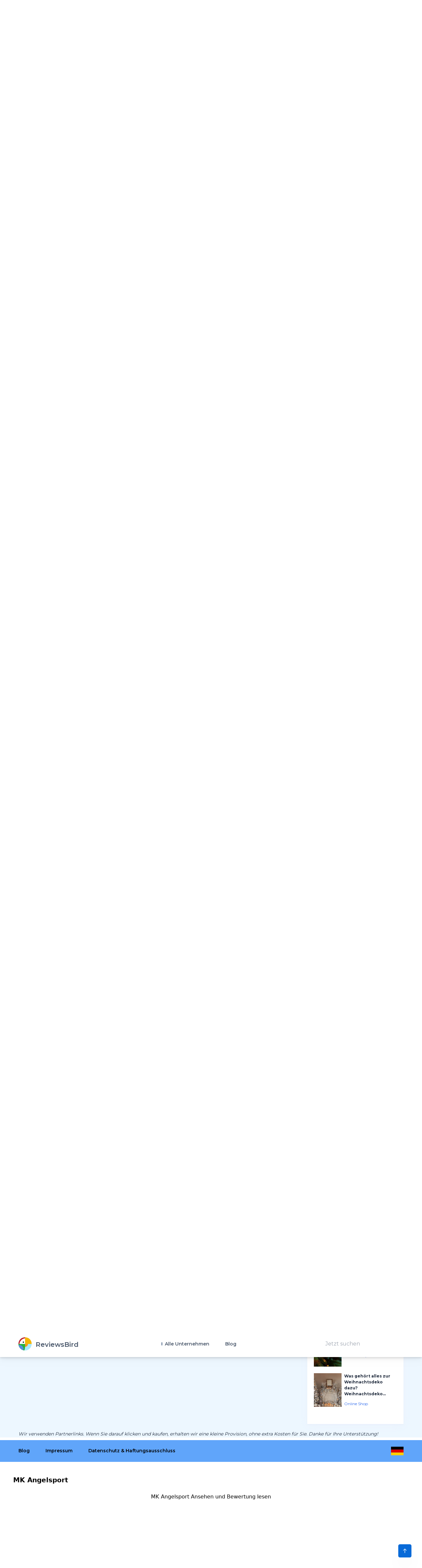

--- FILE ---
content_type: text/html; charset=UTF-8
request_url: https://reviewsbird.de/online-einkaufen/mk-angelsport-bewertungen
body_size: 148857
content:
<!DOCTYPE html>
<html lang="de">
    <head>
        <link rel="preconnect" href="https://fonts.googleapis.com" crossOrigin="true" />
        <link rel="preconnect" href="https://fonts.gstatic.com" crossOrigin="true" />
        <link rel="preconnect" href="https://d2pus4vjf40ezr.cloudfront.net" crossOrigin="true" />

            <link rel="stylesheet" href="/build/company.9e0666fd.css">

        <meta charset="UTF-8">
        <title>MK Angelsport Bewertung & Rezension 2026</title>
        <meta itemProp="name" content="MK Angelsport Bewertung & Rezension 2026" />
        <meta name="twitter:title" content="MK Angelsport Bewertung & Rezension 2026" />
        <meta property="og:title" content="MK Angelsport Bewertung & Rezension 2026" />
        <meta charSet="utf-8"/>
        <meta name="viewport" content="width=device-width"/>

        <meta http-equiv="content-language" content="de" />
        <meta property="og:site_name" content="ReviewsBird" />

        <meta name="description" content="Welche Erfahrungen haben Kunden mit MK Angelsport gemacht? Lesen Sie hier echte, unabhängige Bewertungen und Meinungen" />
        <meta itemProp="description" content="Welche Erfahrungen haben Kunden mit MK Angelsport gemacht? Lesen Sie hier echte, unabhängige Bewertungen und Meinungen" />
        <meta name="twitter:description" content="Welche Erfahrungen haben Kunden mit MK Angelsport gemacht? Lesen Sie hier echte, unabhängige Bewertungen und Meinungen" />
        <meta property="og:description" content="Welche Erfahrungen haben Kunden mit MK Angelsport gemacht? Lesen Sie hier echte, unabhängige Bewertungen und Meinungen" />

        <link rel="shortcut icon" href="/media/imgs/logos/logo.svg" />

        <script defer>
            enScroll=!1;const lStor=localStorage,sStor=sessionStorage,doc=document,docEl=document.documentElement,docBody=document.body,docLoc=document.location,w=window,s=screen,nav=navigator||{};function a(){const k="G-D0W0HJMQBE",t=()=>Math.floor(Math.random()*1e9)+1,n=()=>Math.floor(Date.now()/1e3),y=()=>(sStor._p||(sStor._p=t()),sStor._p),v=()=>t()+"."+n(),p=()=>(lStor.cid_v4||(lStor.cid_v4=v()),lStor.cid_v4),m=lStor.getItem("cid_v4"),u=()=>m?void 0:enScroll==!0?void 0:"1",l=()=>(sStor.sid||(sStor.sid=n()),sStor.sid),d=()=>{if(!sStor._ss)return sStor._ss="1",sStor._ss;if(sStor.getItem("_ss")=="1")return void 0},r="1",h=()=>{if(sStor.sct)if(enScroll==!0)return sStor.sct;else x=+sStor.getItem("sct")+ +r,sStor.sct=x;else sStor.sct=r;return sStor.sct},e=docLoc.search,f=new URLSearchParams(e),a=["q","s","search","query","keyword"],g=a.some(t=>e.includes("&"+t+"=")||e.includes("?"+t+"=")),i=()=>g==!0?"view_search_results":enScroll==!0?"scroll":"page_view",b=()=>enScroll==!0?"90":void 0,j=()=>{if(i()=="view_search_results"){for(let e of f)if(a.includes(e[0]))return e[1]}else return void 0},o=encodeURIComponent,_=e=>{let t=[];for(let n in e)e.hasOwnProperty(n)&&e[n]!==void 0&&t.push(o(n)+"="+o(e[n]));return t.join("&")},O=!1,C="https://www.google-analytics.com/g/collect",E=_({v:"2",tid:k,_p:y(),sr:(s.width*w.devicePixelRatio+"x"+s.height*w.devicePixelRatio).toString(),ul:(nav.language||void 0).toLowerCase(),cid:p(),_fv:u(),_s:"1",dl:docLoc.origin+docLoc.pathname+e,dt:doc.title||void 0,dr:doc.referrer||void 0,sid:l(),sct:h(),seg:"1",en:i(),"epn.percent_scrolled":b(),"ep.search_term":j(),_ss:d(),_dbg:O?1:void 0}),c=C+"?"+E;if(nav.sendBeacon)nav.sendBeacon(c);else{let e=new XMLHttpRequest;e.open("POST",c,!0)}}a();function sPr(){return(docEl.scrollTop||docBody.scrollTop)/((docEl.scrollHeight||docBody.scrollHeight)-docEl.clientHeight)*100}doc.addEventListener("scroll",sEv,{passive:!0});function sEv(){const e=sPr();if(e<90)return;enScroll=!0,a(),doc.removeEventListener("scroll",sEv,{passive:!0})}
        </script>
            <meta property="article:modified_time" content="2024-03-28T06:35:32+01:00"/>
    <meta property="article:published_time" content="2021-03-14T07:37:36+01:00"/>
    <meta property="og:type" content="Article"/>

    
            <link rel="canonical" href="https://reviewsbird.de/online-einkaufen/mk-angelsport-bewertungen"/>
        <meta property="og:url" content="https://reviewsbird.de/online-einkaufen/mk-angelsport-bewertungen"/>
    
        
    
            <meta itemProp="image" content="https://d2pus4vjf40ezr.cloudfront.net/[base64]"/>
        <meta name="twitter:image:src" content="https://d2pus4vjf40ezr.cloudfront.net/[base64]"/>
        <meta property="og:image" content="https://d2pus4vjf40ezr.cloudfront.net/[base64]"/>
    
    <script type="application/ld+json">
        
                        
        
                                                                                                    
        {"@context":"https:\/\/schema.org","@id":"https:\/\/reviewsbird.de\/online-einkaufen\/mk-angelsport-bewertungen","@type":"Organization","url":"https:\/\/reviewsbird.de\/online-einkaufen\/mk-angelsport-bewertungen","name":"MK Angelsport","description":"","image":"https:\/\/d2pus4vjf40ezr.cloudfront.net\/[base64]","logo":"https:\/\/d2pus4vjf40ezr.cloudfront.net\/[base64]","review":[{"@type":"Review","itemReviews":{"@type":"Thing","name":"MK Angelsport"},"author":{"@type":"Person","name":"Ottilie"},"datePublished":"2021-12-16T08:49:33+01:00","headline":"Angelrute","reviewBody":"Die Angel ist gut verarbeitet und geeignet, um in Kroatien oder den Niederlanden mal ein bisschen den Wurm ins Wasser zu halten. Gefangen haben wir nicht viel, aber daf\u00fcr kann man der Angel keine Schuld geben. F\u00fcr den Preis ist es auf jeden Fall nett und auch als Geschenk f\u00fcr Kinder oder neugierige M\u00e4nner durchaus geeignet. Profis und solche die es werden wollen sollten jedoch in einen Angelladen.\r\nAber nett ist's doch.Das ist eine sehr sch\u00f6ne Angel,sie ist leicht,platzsparend und sehr handlich.\r\nDie Spitzenaction ist auch sehr gut,sie zeigt auch leichte Bisse sch\u00f6n an.\r\nIch kann diese Rute sehr empfehlen,auch f\u00fcr Anf\u00e4nger super geeignet.Die Lieferung war sehr schnell und gut verpackt. Ich bin mit der Produkt wundersch\u00f6n zufrieden. Ich kann nichts negatives dazusagenk. Perfekt einfach. ","reviewRating":{"@type":"Rating","bestRating":5,"worstRating":0,"ratingValue":4.25},"publisher":{"@type":"Organization","name":"ReviewsBird","sameAs":"https:\/\/reviewsbird.de"},"inLanguage":"de_DE"},{"@type":"Review","itemReviews":{"@type":"Thing","name":"MK Angelsport"},"author":{"@type":"Person","name":"Werner Lietz "},"datePublished":"2023-09-05T17:05:00+02:00","headline":"FunkbissAnzeiger","reviewBody":"Ich bin total entt\u00e4uscht vom Service bei mk. !!! Meine bissanzeiger machen was sie wollen , Kaufbeleg hingeschickt laut mk nicht lesbar , irgendwie f\u00fchle ich mich auf den Arm genommen , meine Eink\u00e4ufe bei mk sind Geschichte ! \nService null Punkte \nF\u00fcr was gibts Telefone , einfach hingehalten und sonst ist nix passiert , f\u00fcr mich hei\u00dfe das nie mehr mk !!","reviewRating":{"@type":"Rating","bestRating":5,"worstRating":0,"ratingValue":1.5},"publisher":{"@type":"Organization","name":"ReviewsBird","sameAs":"https:\/\/reviewsbird.de"},"inLanguage":"de_DE"}],"aggregateRating":{"@type":"AggregateRating","bestRating":10,"worstRating":0,"ratingValue":5.75,"reviewCount":2}}

    </script>

        <meta name="google-site-verification" content="OIy3bl1pOaDfgDKGxcSZ6tFPs_Z7YXJbyAXMBs4mgLI" />
    </head>
    <body>
        <div class="main font-body text-body bg-custom" id="body" data-controller="menu">
            <header class="bg-white sticky-bar drop-shadow-md"
        data-controller="sticky-header"
        data-sticky-header-target="table"
        data-action="scroll@window->sticky-header#onScroll">
<div class="container bg-transparent">
    <nav class="bg-transparent flex justify-between items-center py-3">
        <a href="/" class="text-xl font-semibold leading-none flex" title="ReviewsBird"  aria-label="ReviewsBird">
            <img class="h-10" width="40px" height="40px" src="/media/imgs/logos/logo.svg" alt="Logo ReviewsBird" />
            <span class="pt-3 ml-3 text-blueGray-600">ReviewsBird</span>
        </a>
        <ul class="hidden lg:flex lg:items-center lg:w-auto lg:space-x-12">
            <li class="group static pt-4 pb-4">
                <a href="#" class="text-sm font-semibold text-blueGray-600 hover:text-black-500 has-child" title="Alle Unternehmen">
                    Alle Unternehmen
                </a>
                <div class="drop-down-menu absolute left-0 w-full grid grid-cols-4 gap-4">
                                        <div>
                        <a href="/versicherung" class="menu-sub-item text-xs font-bold text-black-600 hover:text-blueGray-500" title="Versicherung">
                            Versicherung
                        <p class="text-xs text-black-600 font-normal">
                            Versicherungen sind unverzichtbar. Einige spezialisieren sich, andere bieten ein breites Spektrum. Nutzermeinungen sind so vielf&auml;ltig wie die Angebote.Welche Arten von Versicherungen g...
                        </p>
                        </a>
                    </div>
                                        <div>
                        <a href="/energie" class="menu-sub-item text-xs font-bold text-black-600 hover:text-blueGray-500" title="Energie">
                            Energie
                        <p class="text-xs text-black-600 font-normal">
                            Energieverbrauch pr&auml;gt unser Leben, sei es durch Heizung im Winter oder Elektronik zu Hause. Angesichts der gr&uuml;nen Wende und steigender Stromkosten werden g&uuml;nstige Anbieter i...
                        </p>
                        </a>
                    </div>
                                        <div>
                        <a href="/Telekom" class="menu-sub-item text-xs font-bold text-black-600 hover:text-blueGray-500" title="Telekom">
                            Telekom
                        <p class="text-xs text-black-600 font-normal">
                            Willkommen in der Kategorie Telekom! Entdecken Sie Bewertungen und Erfahrungsberichte zu verschiedenen Mobilfunkanbietern. Informieren Sie sich umfassend &uuml;ber Netzabdeckung, Datentarif...
                        </p>
                        </a>
                    </div>
                                        <div>
                        <a href="/urlaub" class="menu-sub-item text-xs font-bold text-black-600 hover:text-blueGray-500" title="Urlaub">
                            Urlaub
                        <p class="text-xs text-black-600 font-normal">
                            Urlaub ist eine besondere Zeit, in der alles reibungslos verlaufen soll &ndash; von der Planung bis zur Unterkunft. Auf dieser Seite finden Sie zahlreiche Anbieter f&uuml;r Fl&uuml;ge, Kreu...
                        </p>
                        </a>
                    </div>
                                        <div>
                        <a href="/partnersuche" class="menu-sub-item text-xs font-bold text-black-600 hover:text-blueGray-500" title="Partnersuche">
                            Partnersuche
                        <p class="text-xs text-black-600 font-normal">
                            Entdecken Sie den idealen Partner online mit unserer Auswahl an Dating-Seiten! Ob Sie nach einer bestimmten Altersgruppe, akademischen Hintergr&uuml;nden oder speziellen Interessen suchen &...
                        </p>
                        </a>
                    </div>
                                        <div>
                        <a href="/online-einkaufen" class="menu-sub-item text-xs font-bold text-black-600 hover:text-blueGray-500" title="Online Shop">
                            Online Shop
                        <p class="text-xs text-black-600 font-normal">
                            Willkommen in unserer Kategorie f&uuml;r Online-Shops! Hier finden Sie eine &Uuml;bersicht verschiedener Anbieter, bei denen Sie bequem von zu Hause aus diverse Produkte bestellen k&ouml;nn...
                        </p>
                        </a>
                    </div>
                                        <div>
                        <a href="/Wagen-vermietung-parken" class="menu-sub-item text-xs font-bold text-black-600 hover:text-blueGray-500" title="Auto">
                            Auto
                        <p class="text-xs text-black-600 font-normal">
                            Suchen Sie vertrauensw&uuml;rdige Autodienstleister? Auf unserer Seite finden Sie Bewertungen und Erfahrungen zu verschiedenen Anbietern, sei es f&uuml;r Fahrzeugfinanzierung, Autovermietun...
                        </p>
                        </a>
                    </div>
                                        <div>
                        <a href="/darlehen" class="menu-sub-item text-xs font-bold text-black-600 hover:text-blueGray-500" title="Kredite">
                            Kredite
                        <p class="text-xs text-black-600 font-normal">
                            Viele Menschen ben&ouml;tigen finanzielle Unterst&uuml;tzung f&uuml;r Anschaffungen oder Schulden. Banken bieten Kredite unter anderem f&uuml;r Unternehmensgr&uuml;ndungen oder den Kauf von...
                        </p>
                        </a>
                    </div>
                                        <div>
                        <a href="/diat" class="menu-sub-item text-xs font-bold text-black-600 hover:text-blueGray-500" title="Diät">
                            Diät
                        <p class="text-xs text-black-600 font-normal">
                            Entdecken Sie die besten Di&auml;tprodukte und Nahrungserg&auml;nzungsmittel auf unserer Di&auml;t-Kategorieseite. Hier finden Sie eine umfassende &Uuml;bersicht von Shops, die eine Vielzah...
                        </p>
                        </a>
                    </div>
                                        <div>
                        <a href="/vermogen" class="menu-sub-item text-xs font-bold text-black-600 hover:text-blueGray-500" title="Vermögen">
                            Vermögen
                        <p class="text-xs text-black-600 font-normal">
                            Auf der Kategorie-Seite &bdquo;Verm&ouml;gen&ldquo; finden Sie eine &Uuml;bersicht von Unternehmen, bei denen Sie Bewertungen lesen und selbst abgeben k&ouml;nnen. Egal, ob Sie in lukrative...
                        </p>
                        </a>
                    </div>
                                        <div>
                        <a href="/allgemein" class="menu-sub-item text-xs font-bold text-black-600 hover:text-blueGray-500" title="Allgemein">
                            Allgemein
                        <p class="text-xs text-black-600 font-normal">
                            Nicht jedes Online-Angebot passt perfekt in eine bestimmte Kategorie. Dennoch lohnt sich ein Vergleich, und Nutzerbewertungen spielen eine wichtige Rolle.Welche Anbieter finde ich hier? In...
                        </p>
                        </a>
                    </div>
                                        <div>
                        <a href="/essen-trinken" class="menu-sub-item text-xs font-bold text-black-600 hover:text-blueGray-500" title="Essen &amp; Trinken">
                            Essen &amp; Trinken
                        <p class="text-xs text-black-600 font-normal">
                            Entdecken Sie die Welt von "Essen &amp; Trinken" und lesen Sie authentische Erfahrungsberichte zu verschiedenen Lebensmittelanbietern. Ob Superm&auml;rkte mit Online-Shops oder spezialisier...
                        </p>
                        </a>
                    </div>
                                        <div>
                        <a href="/services" class="menu-sub-item text-xs font-bold text-black-600 hover:text-blueGray-500" title="Services">
                            Services
                        <p class="text-xs text-black-600 font-normal">
                            Willkommen in der Kategorie "Dienstleistungen"! Entdecken Sie eine Vielzahl von Anbietern, die Sie in vielen Lebensbereichen unterst&uuml;tzen. Ob Steuerberatung, kurzfristige Fahrzeuganmie...
                        </p>
                        </a>
                    </div>
                                    </div>
            </li>
            <li class="group relative pt-4 pb-4">
                <a href="/blog" class="text-sm font-semibold text-blueGray-600 hover:text-blueGray-500" title="Blog">
                    Blog
                </a>
            </li>
        </ul>
        <div class="hidden lg:block">
            <form method="get" action="/suche">
                <input type="text" name="q" class="py-2 px-5" value="" placeholder="Jetzt suchen" />
                <input type="submit" class="hidden" aria-label="Jetzt suchen" />
            </form>
        </div>
        <div class="lg:hidden">
            <button class="navbar-burger flex items-center py-2 px-3 text-blue-500 hover:text-blue-700 rounded border border-blue-200 hover:border-blue-300" data-action="click->menu#toggle">
                <svg class="fill-current h-4 w-4" viewBox="0 0 20 20" xmlns="http://www.w3.org/2000/svg">
                    <title>Mobile menu</title>
                    <path d="M0 3h20v2H0V3zm0 6h20v2H0V9zm0 6h20v2H0v-2z"></path>
                </svg>
            </button>
        </div>
    </nav>
</div>
</header>
<section class="pt-5 xl:bg-contain bg-top bg-no-repeat">
    <div class="container">
        <nav class="flex" aria-label="Breadcrumb" itemscope itemtype="https://schema.org/BreadcrumbList">
            <ol class="inline-flex items-center space-x-1 md:space-x-3">
                <li class="inline-flex items-center" itemprop="itemListElement" itemscope itemtype="https://schema.org/ListItem">
                    <a href="/" class="underline hover:no-underline inline-flex items-center text-xs font-medium text-gray-700 hover:text-gray-900" aria-label="Home">
                        <svg class="w-4 h-4 mr-2" fill="currentColor" viewBox="0 0 20 20" xmlns="http://www.w3.org/2000/svg"><path d="M10.707 2.293a1 1 0 00-1.414 0l-7 7a1 1 0 001.414 1.414L4 10.414V17a1 1 0 001 1h2a1 1 0 001-1v-2a1 1 0 011-1h2a1 1 0 011 1v2a1 1 0 001 1h2a1 1 0 001-1v-6.586l.293.293a1 1 0 001.414-1.414l-7-7z"></path></svg>
                        <span class="sm:block hidden">Home</span>
                    </a>
                    <meta itemprop="position" content="1" />
                    <meta itemprop="name" content="Home" />
                    <meta itemprop="item" content="https://reviewsbird.de/" />
                </li>

                                                        
                                            <li  itemprop="itemListElement" itemscope itemtype="https://schema.org/ListItem">
                            <div class="flex items-center">
                                <svg class="w-6 h-6 text-gray-400" fill="currentColor" viewBox="0 0 20 20" xmlns="http://www.w3.org/2000/svg"><path fill-rule="evenodd" d="M7.293 14.707a1 1 0 010-1.414L10.586 10 7.293 6.707a1 1 0 011.414-1.414l4 4a1 1 0 010 1.414l-4 4a1 1 0 01-1.414 0z" clip-rule="evenodd"></path></svg>
                                <a href="/online-einkaufen" class="underline hover:no-underline ml-1 text-xs font-medium text-gray-700 hover:text-gray-900 md:ml-2">
                                    Online Shop
                                </a>
                            </div>
                            <meta itemProp="position" content="3" />
                            <meta itemProp="name" content="Online Shop" />
                            <meta itemProp="item" content="https://reviewsbird.de/online-einkaufen" />
                        </li>
                    
                                        <li aria-current="page" itemprop="itemListElement" itemscope itemtype="https://schema.org/ListItem">
                        <div class="flex items-center">
                            <svg class="w-6 h-6 text-gray-400" fill="currentColor" viewBox="0 0 20 20" xmlns="http://www.w3.org/2000/svg"><path fill-rule="evenodd" d="M7.293 14.707a1 1 0 010-1.414L10.586 10 7.293 6.707a1 1 0 011.414-1.414l4 4a1 1 0 010 1.414l-4 4a1 1 0 01-1.414 0z" clip-rule="evenodd"></path></svg>
                            <span class="ml-1 text-xs font-medium text-gray-700 md:ml-2">MK Angelsport</span>
                        </div>
                        <meta itemProp="position" content="3" />
                        <meta itemProp="name" content="MK Angelsport" />
                    </li>
                    
                            </ol>
        </nav>
    </div>
</section>
            <div class="hidden navbar-menu relative z-50 transition duration-300" data-menu-target="mobileNavbar">
    <div class="navbar-backdrop fixed inset-0 bg-blueGray-800 opacity-25"></div>
    <nav class="fixed top-0 left-0 bottom-0 flex flex-col w-5/6 max-w-sm py-6 px-6 bg-white border-r overflow-y-auto transition duration-300">
        <div class="flex items-center mb-8">
            <a href="/" class="mr-auto text-3xl font-semibold leading-none" title="ReviewsBird" aria-label="ReviewsBird">
                <img class="h-10" src="/media/imgs/logos/logo.svg" />
            </a>
            <button class="navbar-close" data-action="click->menu#toggle">
                <svg class="h-6 w-6 text-blueGray-400 cursor-pointer hover:text-blue-500" xmlns="http://www.w3.org/2000/svg" fill="none" viewBox="0 0 24 24" stroke="currentColor">
                    <path stroke-linecap="round" stroke-linejoin="round" stroke-width="2" d="M6 18L18 6M6 6l12 12"></path>
                </svg>
            </button>
        </div>
        <div>
            <ul class="mobile-menu" data-controller="toggle" >
                <li class="mb-1">
                    <a href="/"  class="block p-4 text-xs text-blueGray-500 hover:bg-blue-50 hover:text-blue-500 rounded-xl" title="Home">
                        Home
                    </a>
                </li>
                <li class="mb-1 menu-item-has-children rounded-xl" data-action="click->toggle#toggleSubmenu" data-toggle-target="submenu">
                    <span class="menu-expand">+</span>
                    <span class="block p-4 text-xs text-blueGray-500 hover:bg-blue-50 hover:text-blue-500 rounded-xl" title="Home">
                        Alle Unternehmen
                    </span>
                    <ul class="dropdown pl-5 hidden" data-toggle-target="dropdown">
                                            <div>
                            <a href="/versicherung" class="block p-3 text-xs text-blueGray-500 hover:bg-blue-50 hover:text-blue-500" title="Versicherung">
                                Versicherung
                            </a>
                        </div>
                                            <div>
                            <a href="/energie" class="block p-3 text-xs text-blueGray-500 hover:bg-blue-50 hover:text-blue-500" title="Energie">
                                Energie
                            </a>
                        </div>
                                            <div>
                            <a href="/Telekom" class="block p-3 text-xs text-blueGray-500 hover:bg-blue-50 hover:text-blue-500" title="Telekom">
                                Telekom
                            </a>
                        </div>
                                            <div>
                            <a href="/urlaub" class="block p-3 text-xs text-blueGray-500 hover:bg-blue-50 hover:text-blue-500" title="Urlaub">
                                Urlaub
                            </a>
                        </div>
                                            <div>
                            <a href="/partnersuche" class="block p-3 text-xs text-blueGray-500 hover:bg-blue-50 hover:text-blue-500" title="Partnersuche">
                                Partnersuche
                            </a>
                        </div>
                                            <div>
                            <a href="/online-einkaufen" class="block p-3 text-xs text-blueGray-500 hover:bg-blue-50 hover:text-blue-500" title="Online Shop">
                                Online Shop
                            </a>
                        </div>
                                            <div>
                            <a href="/Wagen-vermietung-parken" class="block p-3 text-xs text-blueGray-500 hover:bg-blue-50 hover:text-blue-500" title="Auto">
                                Auto
                            </a>
                        </div>
                                            <div>
                            <a href="/darlehen" class="block p-3 text-xs text-blueGray-500 hover:bg-blue-50 hover:text-blue-500" title="Kredite">
                                Kredite
                            </a>
                        </div>
                                            <div>
                            <a href="/diat" class="block p-3 text-xs text-blueGray-500 hover:bg-blue-50 hover:text-blue-500" title="Diät">
                                Diät
                            </a>
                        </div>
                                            <div>
                            <a href="/vermogen" class="block p-3 text-xs text-blueGray-500 hover:bg-blue-50 hover:text-blue-500" title="Vermögen">
                                Vermögen
                            </a>
                        </div>
                                            <div>
                            <a href="/allgemein" class="block p-3 text-xs text-blueGray-500 hover:bg-blue-50 hover:text-blue-500" title="Allgemein">
                                Allgemein
                            </a>
                        </div>
                                            <div>
                            <a href="/essen-trinken" class="block p-3 text-xs text-blueGray-500 hover:bg-blue-50 hover:text-blue-500" title="Essen &amp; Trinken">
                                Essen &amp; Trinken
                            </a>
                        </div>
                                            <div>
                            <a href="/services" class="block p-3 text-xs text-blueGray-500 hover:bg-blue-50 hover:text-blue-500" title="Services">
                                Services
                            </a>
                        </div>
                                        </ul>
                </li>
                <li class="mb-1">
                    <a href="/blog"  class="block p-4 text-xs text-blueGray-500 hover:bg-blue-50 hover:text-blue-500 rounded-xl" title="Blog">
                        Blog
                    </a>
                </li>
            </ul>
        </div>
        <div class="mt-auto">
            <form method="get" action="/suche">
                <input type="text" name="q" class="py-2 px-5" value="" placeholder="Jetzt suchen" />
                <input type="submit" class="hidden" aria-label="Jetzt suchen" />
            </form>
        </div>
    </nav>
</div>
            <svg style="display: none">
    <defs>
        <svg
                id="spinner-cart-icon"
                viewBox="0 0 24 24"
                preserveAspectRatio="xMaxYMax meet"
        >
            <path d="M8.7,22.2a2.4,2.4,0,1,0,2.4,2.4A2.4,2.4,0,0,0,8.7,22.2ZM1.5,3V5.4H3.9l4.32,9.108L6.6,17.448A2.32,2.32,0,0,0,6.3,18.6,2.407,2.407,0,0,0,8.7,21H23.1V18.6H9.2a.3.3,0,0,1-.3-.3l.036-.144L10.02,16.2h8.94a2.389,2.389,0,0,0,2.1-1.236l4.3-7.788A1.172,1.172,0,0,0,25.5,6.6a1.2,1.2,0,0,0-1.2-1.2H6.552L5.424,3ZM20.7,22.2a2.4,2.4,0,1,0,2.4,2.4A2.4,2.4,0,0,0,20.7,22.2Z" transform="translate(-1.5 -3)" />
        </svg>

        <svg
                id="spinner-support-icon"
                viewBox="0 0 24 24"
                preserveAspectRatio="xMaxYMax meet"
        >
            <path d="M5,9.75a1.5,1.5,0,0,0-1.5-1.5H2.75a3,3,0,0,0-3,3V13.5a3,3,0,0,0,3,3H3.5A1.5,1.5,0,0,0,5,15ZM21.25,16.5a3,3,0,0,0,3-3V11.25a3,3,0,0,0-3-3H20.5A1.5,1.5,0,0,0,19,9.75V15a1.5,1.5,0,0,0,1.5,1.5ZM12,0A12.228,12.228,0,0,0,0,12v.75a.75.75,0,0,0,.75.75H1.5a.75.75,0,0,0,.75-.75V12a9.75,9.75,0,0,1,19.5,0h-.006c0,.114.006,7.768.006,7.768a1.982,1.982,0,0,1-1.982,1.982H18a2.25,2.25,0,0,0-2.25-2.25h-1.5a2.25,2.25,0,0,0,0,4.5h5.518A4.232,4.232,0,0,0,24,19.768V12A12.228,12.228,0,0,0,12,0Z" transform="translate(0.25)" />
        </svg>
        <svg
                id="spinner-price-icon"
                viewBox="0 0 24 24"
                preserveAspectRatio="xMaxYMax meet"
        >
            <path d="M16.645,22.7a.642.642,0,0,0-.773-.5,11.255,11.255,0,0,1-2.434.29,6.9,6.9,0,0,1-6.507-4.578h6.09a.643.643,0,0,0,.627-.5l.341-1.519a.643.643,0,0,0-.627-.784H6.173a11.565,11.565,0,0,1,.007-2.263h7.853a.643.643,0,0,0,.628-.505l.349-1.594a.643.643,0,0,0-.628-.78H6.974a6.728,6.728,0,0,1,6.3-4.019,10.493,10.493,0,0,1,2.028.222.643.643,0,0,0,.75-.462L16.7,3.328a.642.642,0,0,0-.5-.8,15.6,15.6,0,0,0-2.822-.279A11.449,11.449,0,0,0,2.415,9.964H.643A.643.643,0,0,0,0,10.607V12.2a.643.643,0,0,0,.643.643H1.8a15.9,15.9,0,0,0-.01,2.263H.643A.643.643,0,0,0,0,15.75v1.519a.643.643,0,0,0,.643.643H2.256A11.222,11.222,0,0,0,13.373,26.25a13.362,13.362,0,0,0,3.273-.417.643.643,0,0,0,.471-.748L16.645,22.7Z" transform="translate(0 -2.25)" />
        </svg>
        <svg
                id="spinner-delivery-icon"
                viewBox="0 0 24 24"
                preserveAspectRatio="xMaxYMax meet"
        >
            <path d="M23.4,13.2h-.6V9.146a1.8,1.8,0,0,0-.529-1.271L18.525,4.129A1.8,1.8,0,0,0,17.254,3.6H15.6V1.8A1.8,1.8,0,0,0,13.8,0H1.8A1.8,1.8,0,0,0,0,1.8v12a1.8,1.8,0,0,0,1.8,1.8h.6a3.6,3.6,0,1,0,7.2,0h4.8a3.6,3.6,0,1,0,7.2,0h1.8A.6.6,0,0,0,24,15V13.8A.6.6,0,0,0,23.4,13.2ZM6,17.4a1.8,1.8,0,1,1,1.8-1.8A1.8,1.8,0,0,1,6,17.4Zm12,0a1.8,1.8,0,1,1,1.8-1.8A1.8,1.8,0,0,1,18,17.4Zm3-7.8H15.6V5.4h1.654L21,9.146Z" />
        </svg>
        <svg id="logo-mask" width="36" height="36" version="1.1" viewBox="36 36 36 36" xmlns="http://www.w3.org/2000/svg">
            <path transform="translate(36,36)" d="m-0.25977-0.16406v36.328h36.52v-36.328h-36.52zm18.76 0.16406a17.359 17.359 0 0 1 12.369 5.1309c0.38 0.38 0.73031 0.76969 1.0703 1.1797l-3.2988 2.4785a13.327 13.327 0 0 0-13.191-4.2793c-0.2 0.04-0.39008 0.11016-0.58008 0.16016l-1.3184-3.959a17.787 17.787 0 0 1 4.9492-0.71094zm-8.7305 1.8203 1.3301 3.9902a13.118 13.118 0 0 0-4.9395 4.6797 13.139 13.139 0 0 0-1.5801 3.7793h-4.2695a17.371 17.371 0 0 1 4.8203-9.1387 17.055 17.055 0 0 1 4.6387-3.3105zm23.891 7.4844a17.468 17.468 0 0 1-0.7207 18.609 1.544 1.544 0 0 0-0.16992-0.33984l-2.3691-3.3984a13.29 13.29 0 0 0-0.070313-12.371l3.3301-2.5zm-33.65 8.9551h4.1699a13.885 13.885 0 0 0 0.34961 3.3203 13.24 13.24 0 0 0 5.9805 8.2891 11.882 11.882 0 0 0 1.1094 0.60156l-1.3184 3.9688a17.494 17.494 0 0 1-10.301-15.939c0-0.08 0.0097656-0.16023 0.0097656-0.24023zm24.529 12.17h6.7402c-0.14 0.15-0.25844 0.29945-0.39844 0.43945a17.4 17.4 0 0 1-12.381 5.1309 17.773 17.773 0 0 1-4.3809-0.57031l1.3105-3.9395a13.544 13.544 0 0 0 3.0996 0.36914 13.445 13.445 0 0 0 6.0098-1.4297z" fill="currentColor" />
            <g id="r-symbol" transform="translate(36 36)"></g>
        </svg>
    </defs>
</svg>
                    <div class="hidden" id="companyPopup"
         data-show-submit="OK"
         data-ugly="no"
         data-url="/online-einkaufen/mk-angelsport-bewertungen/out/popup-button"
         data-title="MK Angelsport"
    >
        <div class="m-10">
            <span class="font-bold text-xl cursor-pointer" onclick="Swal.clickConfirm(); return false;">MK Angelsport</span><br /><br />
            <span class="cursor-pointer" onclick="Swal.clickConfirm(); return false;">
                <div class="w-full text-center"> MK Angelsport Ansehen und Bewertung lesen<br />
                    <img alt="MK Angelsport" class="m-auto border border-blueGray-200 p-5 my-5" width="220" height="89" src="https://d2pus4vjf40ezr.cloudfront.net/[base64]" />
                </div>
            </span>
        </div>
    </div>
    
    <section class="pt-5 xl:bg-contain bg-top bg-no-repeat" data-controller="popup">
        <div class="container">
            <header class="flex flex-wrap">
                <div class="w-full md:w-3/4">
                    <h1 class="text-3xl md:text-4xl font-heading wow animate__ animate__fadeInDown  animated md:text-left text-center">
                        MK Angelsport
                    </h1>
                </div>
                <div class="w-full block md:w-1/4 hidden md:block">
                    <a href="#latest-reviews" title="Alle Bewertungen"
                       class="block w-full text-center tracking-wide hover-up-2 py-4 px-8 text-xs text-white text-center font-semibold leading-none bg-blue-600 hover:bg-blue-400 wow animate__animated animate__fadeIn">
                        Alle Bewertungen
                    </a>
                </div>
            </header>
            <div class="flex flex-wrap bg-white shadow wow animate__animated animate__fadeIn animated mt-5">
                <div class="w-full md:w-1/2 lg:w-1/4 px-3">
                    <a href="/online-einkaufen/mk-angelsport-bewertungen/out/company-logo"
                       target="_blank"
                       data-action="click->popup#redirect"
                       rel="nofollow"
                       class="block text-center m-4"
                    >
                        <img
                                src="https://d2pus4vjf40ezr.cloudfront.net/[base64]"
                                alt="MK Angelsport"
                                width="440"
                                height="178"
                                class="block m-auto"
                                fetchpriority="high"
                        />
                    </a>

                    <a href="/online-einkaufen/mk-angelsport-bewertungen/out/company-button-view"
                       class="block text-center tracking-wide hover-up-2 py-4 px-8 m-4 sm:m-4 text-xs text-white text-center font-semibold leading-none bg-blue-600 hover:bg-blue-400 wow animate__animated animate__fadeIn"
                       data-action="click->popup#redirect"
                       rel="nofollow"
                    >
                        Ansehen
                    </a>

                </div>
                <div class="w-full md:w-full lg:w-2/4 px-3 order-last text-center pt-5 pb-5 mt-5">
                    <h2>Bewertungen, Erfahrungen und Beschwerden</h2>
                    <div class="flex flex-wrap bg-white mt-5">
                        <div class="w-1/4">
                            
    
    
    
<div class="inline-flex items-center justify-center overflow-hidden rounded-full">
    <svg class="w-20 h-20">
        <circle
            class="text-gray-300"
            stroke-width="5"
            stroke="currentColor"
            fill="transparent"
            r="30"
            cx="40"
            cy="40"
        />
        <circle
            class="text-blue-400"
            stroke-width="5"
            stroke-dasharray="188.49555921539"
            stroke-dashoffset="75.398223686155"
            stroke-linecap="round"
            stroke="currentColor"
            fill="transparent"
            r="30"
            cx="40"
            cy="40"
        />
    </svg>
    <span class="absolute text-sm text-blue-600">
                    <svg class="cart w-7 h-7"><use href="#spinner-cart-icon"></use></svg>
            </span>
</div>
<div>
    <span class=" text-sm">
        Bestellen 6
    </span>
</div>
                        </div>
                        <div class="w-1/4">
                            
    
    
    
<div class="inline-flex items-center justify-center overflow-hidden rounded-full">
    <svg class="w-20 h-20">
        <circle
            class="text-gray-300"
            stroke-width="5"
            stroke="currentColor"
            fill="transparent"
            r="30"
            cx="40"
            cy="40"
        />
        <circle
            class="text-blue-400"
            stroke-width="5"
            stroke-dasharray="188.49555921539"
            stroke-dashoffset="94.247779607694"
            stroke-linecap="round"
            stroke="currentColor"
            fill="transparent"
            r="30"
            cx="40"
            cy="40"
        />
    </svg>
    <span class="absolute text-sm text-blue-600">
                    <svg class="cart w-7 h-7"><use href="#spinner-support-icon"></use></svg>
            </span>
</div>
<div>
    <span class=" text-sm">
        Service 5
    </span>
</div>
                        </div>
                        <div class="w-1/4">
                            
    
    
    
<div class="inline-flex items-center justify-center overflow-hidden rounded-full">
    <svg class="w-20 h-20">
        <circle
            class="text-gray-300"
            stroke-width="5"
            stroke="currentColor"
            fill="transparent"
            r="30"
            cx="40"
            cy="40"
        />
        <circle
            class="text-blue-400"
            stroke-width="5"
            stroke-dasharray="188.49555921539"
            stroke-dashoffset="75.398223686155"
            stroke-linecap="round"
            stroke="currentColor"
            fill="transparent"
            r="30"
            cx="40"
            cy="40"
        />
    </svg>
    <span class="absolute text-sm text-blue-600">
                    <svg class="cart w-7 h-7"><use href="#spinner-price-icon"></use></svg>
            </span>
</div>
<div>
    <span class=" text-sm">
        Preis 6
    </span>
</div>
                        </div>
                        <div class="w-1/4">
                            
    
    
    
<div class="inline-flex items-center justify-center overflow-hidden rounded-full">
    <svg class="w-20 h-20">
        <circle
            class="text-gray-300"
            stroke-width="5"
            stroke="currentColor"
            fill="transparent"
            r="30"
            cx="40"
            cy="40"
        />
        <circle
            class="text-blue-400"
            stroke-width="5"
            stroke-dasharray="188.49555921539"
            stroke-dashoffset="75.398223686155"
            stroke-linecap="round"
            stroke="currentColor"
            fill="transparent"
            r="30"
            cx="40"
            cy="40"
        />
    </svg>
    <span class="absolute text-sm text-blue-600">
                    <svg class="cart w-7 h-7"><use href="#spinner-delivery-icon"></use></svg>
            </span>
</div>
<div>
    <span class=" text-sm">
        Lieferung 6
    </span>
</div>
                        </div>
                    </div>
                </div>
                <div class="relative w-full md:w-1/2 lg:w-1/4 px-3 bg-blue-600 overflow-hidden lg:order-last text-center pt-5 pb-5">
                    <h3 class="text-white font-semibold">Gesamt</h3>
                    <div class="mt-5">
                        
    
    
    
<div class="inline-flex items-center justify-center overflow-hidden rounded-full">
    <svg class="w-20 h-20">
        <circle
            class="text-gray-300"
            stroke-width="5"
            stroke="currentColor"
            fill="transparent"
            r="30"
            cx="40"
            cy="40"
        />
        <circle
            class="text-blue-400"
            stroke-width="5"
            stroke-dasharray="188.49555921539"
            stroke-dashoffset="80.11061266654"
            stroke-linecap="round"
            stroke="currentColor"
            fill="transparent"
            r="30"
            cx="40"
            cy="40"
        />
    </svg>
    <span class="absolute text-sm text-blue-600">
                    <span class="font-bold w-7 h-7 text-white">5.8</span>
            </span>
</div>
<div>
    <span class="text-white text-sm">
        100.0% würde hier nochmal einkaufen
    </span>
</div>
                    </div>
                </div>
            </div>
        </div>
    </section>

    <section class="xl:bg-contain bg-top bg-no-repeat mt-10">
        <div class="container">
            <div class="flex flex-wrap wow animate__animated animate__fadeIn animated mt-5">
                <div class="w-full order-2 xl:w-1/4 ">
                    <div class="w-full bg-white shadow px-5 pt-5">
                        <h2 class="font-bold">MK Angelsport</h2>
                        <div class="text-sm pb-5">
                            <h2 class=" font-semibold text-base pt-5 mb-8"> MK Angelsport: Der ultimative Ort f&uuml;r Angelausr&uuml;stung </h2><p class=" mb-5"> Wenn es um Angelausr&uuml;stung geht, ist MK Angelsport der ultimative Ort, den man besuchen sollte. Mit einer breiten Auswahl an hochwertigen Produkten, herausragendem Kundenservice und einer Leidenschaft f&uuml;r den Angelsport ist MK Angelsport die erste Adresse f&uuml;r jeden Angler. Egal, ob Sie ein erfahrener Profi oder ein Anf&auml;nger sind, Sie werden hier alles finden, was Sie brauchen, um Ihr Angelausflug zu einem Erfolg zu machen. </p><h2 class=" font-semibold text-base pt-5 mb-8"> Eine beeindruckende Auswahl an Angelausr&uuml;stung </h2><p class=" mb-5"> Einer der gro&szlig;en Vorteile von MK Angelsport ist die gro&szlig;e Auswahl an Angelausr&uuml;stung, die sie anbieten. Sie haben eine riesige Auswahl an Angelruten, Angelrollen, K&ouml;dern, Haken, Schn&uuml;ren und vielem mehr. Egal, ob Sie auf S&uuml;&szlig;wasser- oder Salzwasserfischerei spezialisiert sind, MK Angelsport hat die richtige Ausr&uuml;stung f&uuml;r Sie. Die Produkte sind von hoher Qualit&auml;t und von bekannten Marken, so dass Sie sicher sein k&ouml;nnen, dass Sie zuverl&auml;ssige und langlebige Ausr&uuml;stung kaufen. </p><p class=" mb-5"> Wie der legend&auml;re Angelausstatter Paul Kukonen einst sagte: "Gutes Angelwerkzeug ist f&uuml;r einen Angler unverzichtbar. Es ist wie die Zauberst&auml;be eines Zauberers - Sie k&ouml;nnen ohne sie keine Magie wirken." Bei MK Angelsport finden Sie genau die Zauberst&auml;be, die Sie f&uuml;r Ihr Angelabenteuer ben&ouml;tigen. </p><h2 class=" font-semibold text-base pt-5 mb-8"> Ausgezeichneter Kundenservice </h2><p class=" mb-5"> Der Kundenservice von MK Angelsport ist einfach fantastisch. Das Personal ist freundlich, kompetent und immer bereit, Ihnen bei Fragen oder Problemen zu helfen. Egal, ob Sie Hilfe bei der Auswahl der richtigen Ausr&uuml;stung ben&ouml;tigen oder eine Frage zur Nutzung eines bestimmten Produkts haben, das Team von MK Angelsport steht Ihnen mit Rat und Tat zur Seite. Sie nehmen sich die Zeit, um auf Ihre Bed&uuml;rfnisse einzugehen und sicherzustellen, dass Sie genau das finden, was Sie suchen. </p><p class=" mb-5"> Wie der gro&szlig;e Anglerlegende John Buchan einst sagte: "Der gr&ouml;&szlig;te Wert von Tierversuchen besteht darin, die gr&ouml;&szlig;te Sache der Welt - die Weisheit der Menschheit - auf die Probe zu stellen." MK Angelsport besteht diese Probe mit ihrem herausragenden Kundenservice und zeigt, dass Weisheit und Hilfsbereitschaft der Schl&uuml;ssel zum Erfolg sind. </p><h2 class=" font-semibold text-base pt-5 mb-8"> Einladende Atmosph&auml;re </h2><p class=" mb-5"> Wenn Sie MK Angelsport betreten, f&uuml;hlen Sie sich sofort wohl. Der Laden hat eine einladende Atmosph&auml;re, in der Sie sich willkommen und gesch&auml;tzt f&uuml;hlen. Das Personal ist immer bereit, Ihre Fragen zu beantworten und Ihnen bei Ihren Eink&auml;ufen behilflich zu sein. Egal, ob Sie ein erfahrener Angler sind oder gerade erst anfangen, das Team von MK Angelsport steht Ihnen mit ihrer Expertise zur Seite und bietet Ihnen eine freundliche Umgebung, in der Sie sich wohl f&uuml;hlen k&ouml;nnen. </p><h2 class=" font-semibold text-base pt-5 mb-8"> Fazit </h2><p class=" mb-5"> Insgesamt ist MK Angelsport der perfekte Ort f&uuml;r alle, die gerne angeln. Mit ihrer beeindruckenden Auswahl an Angelausr&uuml;stung, ihrem ausgezeichneten Kundenservice und ihrer einladenden Atmosph&auml;re k&ouml;nnen Sie sich sicher sein, dass Sie hier alles finden, was Sie f&uuml;r Ihr Angelausflug brauchen. Ganz gleich, ob Sie ein erfahrener Profi oder ein Anf&auml;nger sind, MK Angelsport wird Sie nicht entt&auml;uschen. Besuchen Sie sie noch heute und erleben Sie den Unterschied. </p><p class=" mb-5"> Wie der ber&uuml;hmte Schriftsteller Ernest Hemingway einst sagte: "Die beste Zeit, um zum Angeln zu gehen, ist, wann immer man dorthin kann." Bei MK Angelsport k&ouml;nnen Sie jederzeit dorthin gehen und die beste Angelausr&uuml;stung und den besten Service genie&szlig;en. </p><p class=" mb-5"> Lassen Sie Ihre Meinung &uuml;ber Ihre Erfahrungen mit MK Angelsport auf ReviewsBird wissen. Teilen Sie Ihre Begeisterung f&uuml;r die hochwertige Angelausr&uuml;stung, den ausgezeichneten Kundenservice und die einladende Atmosph&auml;re. Ihr Feedback ist uns wichtig und hilft anderen Anglern dabei, die beste Wahl f&uuml;r ihre Angelausr&uuml;stung zu treffen. Besuchen Sie ReviewsBird noch heute und hinterlassen Sie Ihre Bewertung f&uuml;r MK Angelsport! </p>

                        </div>
                    </div>

                                        

    <div class="w-full bg-white shadow mb-5 p-5 content-visibility">
        <h2 class="font-bold pb-5">Blog</h2>
        <div class="grid xl:grid-cols-1 lg:grid-cols-3 md:grid-cols-3 sm:grid-cols-2 grid-cols-1 w-full">
                            <div class="mb-5">
                    <a href="/online-einkaufen/knollenblumen-im-deutschen-landschaftsdesign" class="text-center block w-full flex"
                       title="Ansehen">
                        <div class="w-1/3">
                            <img
                                    src=""
                                    data-controller="symfony--ux-lazy-image--lazy-image" data-symfony--ux-lazy-image--lazy-image-src-value="https://d2pus4vjf40ezr.cloudfront.net/[base64]"
                                    data-lazy-loader-target="image"
                                    alt="Knollenblumen im deutschen Landschaftsdesign"
                                    width="225"
                                    height="146"
                                    class="block"
                            />
                        </div>
                        <div class="w-2/3 text-left px-2 mb-3 flex flex-wrap">
                            <div class="text-xs font-bold mb-3">
                                Knollenblumen im deutschen Landschaftsdesign
                            </div>
                            <div class="text-xs text-blue-600">
                                Online Shop
                            </div>
                        </div>
                    </a>
                </div>
                            <div class="mb-5">
                    <a href="/online-einkaufen/no-name-produkte" class="text-center block w-full flex"
                       title="Ansehen">
                        <div class="w-1/3">
                            <img
                                    src=""
                                    data-controller="symfony--ux-lazy-image--lazy-image" data-symfony--ux-lazy-image--lazy-image-src-value="https://d2pus4vjf40ezr.cloudfront.net/[base64]"
                                    data-lazy-loader-target="image"
                                    alt="Markenprodukte im Sale oder No-Name-Produkte: Was lohnt sich mehr?"
                                    width="225"
                                    height="146"
                                    class="block"
                            />
                        </div>
                        <div class="w-2/3 text-left px-2 mb-3 flex flex-wrap">
                            <div class="text-xs font-bold mb-3">
                                Markenprodukte im Sale oder No-Name-Produkte: Was lohnt s...
                            </div>
                            <div class="text-xs text-blue-600">
                                Online Shop
                            </div>
                        </div>
                    </a>
                </div>
                            <div class="mb-5">
                    <a href="/online-einkaufen/weihnachtsdeko-aussen" class="text-center block w-full flex"
                       title="Ansehen">
                        <div class="w-1/3">
                            <img
                                    src=""
                                    data-controller="symfony--ux-lazy-image--lazy-image" data-symfony--ux-lazy-image--lazy-image-src-value="https://d2pus4vjf40ezr.cloudfront.net/[base64]"
                                    data-lazy-loader-target="image"
                                    alt="Weihnachtsdeko Hauseingang"
                                    width="225"
                                    height="146"
                                    class="block"
                            />
                        </div>
                        <div class="w-2/3 text-left px-2 mb-3 flex flex-wrap">
                            <div class="text-xs font-bold mb-3">
                                Weihnachtsdeko Hauseingang
                            </div>
                            <div class="text-xs text-blue-600">
                                Online Shop
                            </div>
                        </div>
                    </a>
                </div>
                            <div class="mb-5">
                    <a href="/online-einkaufen/adventskranz" class="text-center block w-full flex"
                       title="Ansehen">
                        <div class="w-1/3">
                            <img
                                    src=""
                                    data-controller="symfony--ux-lazy-image--lazy-image" data-symfony--ux-lazy-image--lazy-image-src-value="https://d2pus4vjf40ezr.cloudfront.net/[base64]"
                                    data-lazy-loader-target="image"
                                    alt="Die Geschichte des Adventskranzes"
                                    width="225"
                                    height="146"
                                    class="block"
                            />
                        </div>
                        <div class="w-2/3 text-left px-2 mb-3 flex flex-wrap">
                            <div class="text-xs font-bold mb-3">
                                Die Geschichte des Adventskranzes
                            </div>
                            <div class="text-xs text-blue-600">
                                Online Shop
                            </div>
                        </div>
                    </a>
                </div>
                            <div class="mb-5">
                    <a href="/online-einkaufen/weihnachtsbaum" class="text-center block w-full flex"
                       title="Ansehen">
                        <div class="w-1/3">
                            <img
                                    src=""
                                    data-controller="symfony--ux-lazy-image--lazy-image" data-symfony--ux-lazy-image--lazy-image-src-value="https://d2pus4vjf40ezr.cloudfront.net/[base64]"
                                    data-lazy-loader-target="image"
                                    alt="Die Geschichte des Weihnachtsbaums"
                                    width="225"
                                    height="146"
                                    class="block"
                            />
                        </div>
                        <div class="w-2/3 text-left px-2 mb-3 flex flex-wrap">
                            <div class="text-xs font-bold mb-3">
                                Die Geschichte des Weihnachtsbaums
                            </div>
                            <div class="text-xs text-blue-600">
                                Online Shop
                            </div>
                        </div>
                    </a>
                </div>
                            <div class="mb-5">
                    <a href="/online-einkaufen/weihnachtsdeko" class="text-center block w-full flex"
                       title="Ansehen">
                        <div class="w-1/3">
                            <img
                                    src=""
                                    data-controller="symfony--ux-lazy-image--lazy-image" data-symfony--ux-lazy-image--lazy-image-src-value="https://d2pus4vjf40ezr.cloudfront.net/[base64]"
                                    data-lazy-loader-target="image"
                                    alt="Was gehört alles zur Weihnachtsdeko dazu? Weihnachtsdeko Ideen"
                                    width="225"
                                    height="146"
                                    class="block"
                            />
                        </div>
                        <div class="w-2/3 text-left px-2 mb-3 flex flex-wrap">
                            <div class="text-xs font-bold mb-3">
                                Was gehört alles zur Weihnachtsdeko dazu? Weihnachtsdeko...
                            </div>
                            <div class="text-xs text-blue-600">
                                Online Shop
                            </div>
                        </div>
                    </a>
                </div>
                    </div>
    </div>
                </div>

                <div class="w-full order-1 xl:w-3/4 px-3 pr-5">
                    <div class="flex flex-wrap">
                        <div class="w-full md:w-3/4 text-center md:text-left pt-3">
                            <h2 class="font-bold">Bewertungen, Erfahrungen und Beschwerden</h2>
                        </div>
                        <div class="w-full md:w-1/4">
                            <a href="#write-reviews" title="Eine Bewertung schreiben"
                               class="block tracking-wide hover-up-2 py-4 px-8 text-xs text-white text-center font-semibold leading-none bg-blue-600 hover:bg-blue-400 wow animate__animated animate__fadeIn">
                                Eine Bewertung schreiben
                            </a>
                        </div>

                        <div class="w-full mt-5 text-sm">
                            Lesen Sie hier unabhängige Bewertungen, Beschwerden und Erfahrungen. Achten Sie darauf, wo Sie einkaufen können, oder bewerten Sie ein Geschäft, in dem Sie selbst einen (Online-)Einkauf gemacht haben. So kann jeder für sich entscheiden welche Shops gut oder schlecht sind!
                        </div>

                                                    
<div class="w-full mt-5 mb-5">
    <h2 class="font-bold float-left">Spotlight: was sagen unsere Kunden?</h2>

    <div id="carausel-2-columns-1-arrows" class="flex float-right">
        <span class="mr-4 text-blue-500 flex slick-arrow custom_prev p-0">
            <svg class="w-6 h-6" fill="none" stroke="currentColor" viewBox="0 0 24 24" xmlns="http://www.w3.org/2000/svg">
                <path stroke-linecap="round" stroke-linejoin="round" stroke-width="2" d="M7 16l-4-4m0 0l4-4m-4 4h18"></path>
            </svg>
        </span>
        <span class="text-blue-500 flex slick-arrow custom_next p-0">
            <svg class="w-6 h-6" fill="none" stroke="currentColor" viewBox="0 0 24 24" xmlns="http://www.w3.org/2000/svg">
                <path stroke-linecap="round" stroke-linejoin="round" stroke-width="2" d="M17 8l4 4m0 0l-4 4m4-4H3"></path>
            </svg>
        </span>
    </div>
</div>
<div class="swiper">
    <div class="swiper-wrapper">
                    <div class="swiper-slide">
                <div class="pb-5">
                    <div class="flex flex-wrap card-slider group hover-up-5 wow animate__animated animate__fadeIn animated border border-gray-100 hover:border-gray-200"
                         data-wow-delay=".1s">
                        <div class="flex flex-wrap w-3/4 mb-4">
                            <div class="rounded-full bg-blue-600 float-left">
                                <div class="w-10 h-10 m-auto text-white text-center pt-2 text-sm">
                                    O
                                </div>
                            </div>
                            <div class="flex flex-col ml-3">
                                <span class="text-sm">Ottilie</span>
                                <span class="text-xs">vor 4 Jahren</span>
                            </div>
                        </div>
                        <div class="flex flex-wrap w-1/4 mb-3">
                            <div class="inline-flex float-right items-center justify-center ml-auto overflow-hidden rounded-full">
                                <svg class="w-10 h-10">
                                    <circle
                                            class="text-gray-300"
                                            stroke-width="3"
                                            stroke="currentColor"
                                            fill="transparent"
                                            r="15"
                                            cx="20"
                                            cy="20"
                                    />
                                    <circle
                                            class="text-blue-600"
                                            stroke-width="3"
                                            stroke-dasharray="188.49555921539"
                                            stroke-dashoffset="108.38494654885"
                                            stroke-linecap="round"
                                            stroke="currentColor"
                                            fill="transparent"
                                            r="15"
                                            cx="20"
                                            cy="20"
                                    />
                                </svg>
                                <span class="absolute text-sm">
                                    <span class="w-7 h-7 text-black">8.5</span>
                                </span>
                            </div>
                        </div>
                        <div class="flex w-full leading-loose mb-5 text-sm block h-32">
                            Die Angel ist gut verarbeitet und geeignet, um in Kroatien oder den Niederlanden mal ein bisschen den Wurm ins Wasser zu halten. Gefangen haben wir nicht viel, aber dafür kann man der Angel...
                        </div>
                        <div class="flex w-full space-x-2 text-sm underline hover:no-underline font-bold">
                            <a href="#review-948">Lesen Sie weiter</a>
                        </div>
                    </div>
                </div>
            </div>
                    <div class="swiper-slide">
                <div class="pb-5">
                    <div class="flex flex-wrap card-slider group hover-up-5 wow animate__animated animate__fadeIn animated border border-gray-100 hover:border-gray-200"
                         data-wow-delay=".1s">
                        <div class="flex flex-wrap w-3/4 mb-4">
                            <div class="rounded-full bg-blue-600 float-left">
                                <div class="w-10 h-10 m-auto text-white text-center pt-2 text-sm">
                                    W
                                </div>
                            </div>
                            <div class="flex flex-col ml-3">
                                <span class="text-sm">Werner Lietz </span>
                                <span class="text-xs">vor 2 Jahren</span>
                            </div>
                        </div>
                        <div class="flex flex-wrap w-1/4 mb-3">
                            <div class="inline-flex float-right items-center justify-center ml-auto overflow-hidden rounded-full">
                                <svg class="w-10 h-10">
                                    <circle
                                            class="text-gray-300"
                                            stroke-width="3"
                                            stroke="currentColor"
                                            fill="transparent"
                                            r="15"
                                            cx="20"
                                            cy="20"
                                    />
                                    <circle
                                            class="text-blue-600"
                                            stroke-width="3"
                                            stroke-dasharray="188.49555921539"
                                            stroke-dashoffset="160.22122533308"
                                            stroke-linecap="round"
                                            stroke="currentColor"
                                            fill="transparent"
                                            r="15"
                                            cx="20"
                                            cy="20"
                                    />
                                </svg>
                                <span class="absolute text-sm">
                                    <span class="w-7 h-7 text-black">3</span>
                                </span>
                            </div>
                        </div>
                        <div class="flex w-full leading-loose mb-5 text-sm block h-32">
                            Ich bin total enttäuscht vom Service bei mk. !!! Meine bissanzeiger machen was sie wollen , Kaufbeleg hingeschickt laut mk nicht lesbar , irgendwie fühle ich mich auf den Arm genommen , mein...
                        </div>
                        <div class="flex w-full space-x-2 text-sm underline hover:no-underline font-bold">
                            <a href="#review-1217">Lesen Sie weiter</a>
                        </div>
                    </div>
                </div>
            </div>
            </div>
</div>
                        
                        <div class="flex flex-wrap w-full mt-5 content-visibility">
                            <h2 class="font-bold w-full md:w-4/6">
                                Alle Bewertungen ( 2 )
                            </h2>

                            <div class="float-right relative w-full md:w-2/6 " data-controller="toggle">
                                <div>
                                    <button
                                            type="button"
                                            class="inline-flex w-full justify-center border border-gray-300 bg-white px-4 py-2 text-sm font-medium text-gray-700 shadow-sm hover:bg-gray-50 focus:outline-none focus:ring-2 focus:ring-indigo-500 focus:ring-offset-2 focus:ring-offset-gray-100"
                                            id="menu-button"
                                            aria-expanded="true"
                                            aria-haspopup="true"
                                            data-action="click->toggle#toggleDropdown"
                                    >
                                        Standard
                                        <svg class="-mr-1 ml-2 h-5 w-5" xmlns="http://www.w3.org/2000/svg"
                                             viewBox="0 0 20 20" fill="currentColor" aria-hidden="true">
                                            <path fill-rule="evenodd"
                                                  d="M5.23 7.21a.75.75 0 011.06.02L10 11.168l3.71-3.938a.75.75 0 111.08 1.04l-4.25 4.5a.75.75 0 01-1.08 0l-4.25-4.5a.75.75 0 01.02-1.06z"
                                                  clip-rule="evenodd"/>
                                        </svg>
                                    </button>
                                </div>

                                <div data-toggle-target="dropdown"
                                     class="hidden absolute right-0 z-10 mt-2 w-56 origin-top-right bg-white shadow-lg ring-1 ring-black ring-opacity-5 focus:outline-none"
                                     role="menu" aria-orientation="vertical" aria-labelledby="menu-button"
                                     tabindex="-1">
                                    <div class="py-1" role="none">
                                        <a href="/online-einkaufen/mk-angelsport-bewertungen"
                                           class="text-gray-700 block px-4 py-2 text-sm" role="menuitem" tabindex="-1"
                                           id="menu-item-1">
                                            Standard
                                        </a>
                                        <a href="/online-einkaufen/mk-angelsport-bewertungen?sort=date-asc"
                                           class="text-gray-700 block px-4 py-2 text-sm" role="menuitem" tabindex="-1"
                                           id="menu-item-1">
                                            Von alt zu neu
                                        </a>
                                        <a href="/online-einkaufen/mk-angelsport-bewertungen?sort=date-desc"
                                           class="text-gray-700 block px-4 py-2 text-sm" role="menuitem" tabindex="-1"
                                           id="menu-item-2">
                                            Von neu zu alt
                                        </a>
                                        <a href="/online-einkaufen/mk-angelsport-bewertungen?sort=grade-asc"
                                           class="text-gray-700 block px-4 py-2 text-sm" role="menuitem" tabindex="-1"
                                           id="menu-item-3">
                                            Punktzahl Aufsteigend
                                        </a>
                                        <a href="/online-einkaufen/mk-angelsport-bewertungen?sort=grade-desc"
                                           class="text-gray-700 block px-4 py-2 text-sm" role="menuitem" tabindex="-1"
                                           id="menu-item-4">
                                            Punktzahl Absteigend
                                        </a>
                                    </div>
                                </div>
                            </div>

                            <div class="w-full flex flex-wrap" id="latest-reviews">
                                
                                                                    <div class="mt-5 flex flex-wrap w-full hover-up-5 wow animate__animated animate__fadeIn animated"
                                         data-wow-delay=".1s" id="review-948" data-controller="review">
                                        <div class="w-full lg:w-4/6 p-5 bg-white border border-gray-200">
                                            <div class="flex items-center">
                                                <div>
                                                    <h3><strong class="mt-6 mb-2 text-md">Angelrute</strong>
                                                    </h3>
                                                </div>
                                            </div>
                                            <p class="mb-5 text-sm">Die Angel ist gut verarbeitet und geeignet, um in Kroatien oder den Niederlanden mal ein bisschen den Wurm ins Wasser zu halten. Gefangen haben wir nicht viel, aber dafür kann man der Angel keine Schuld geben. Für den Preis ist es auf jeden Fall nett und auch als Geschenk für Kinder oder neugierige Männer durchaus geeignet. Profis und solche die es werden wollen sollten jedoch in einen Angelladen.<br />
Aber nett ist's doch.Das ist eine sehr schöne Angel,sie ist leicht,platzsparend und sehr handlich.<br />
Die Spitzenaction ist auch sehr gut,sie zeigt auch leichte Bisse schön an.<br />
Ich kann diese Rute sehr empfehlen,auch für Anfänger super geeignet.Die Lieferung war sehr schnell und gut verpackt. Ich bin mit der Produkt wunderschön zufrieden. Ich kann nichts negatives dazusagenk. Perfekt einfach. </p>
                                            <div class="flex flex-wrap">
                                                <div class="w-1/2 lg:w-1/3  pt-2">
                                                    <div class="rounded-full bg-blue-600 float-left  mr-2">
                                                        <div class="w-10 h-10 m-auto text-white text-center pt-2 text-sm">O</div>
                                                    </div>
                                                    <div class="flex flex-col">
                                                        <span class="text-sm">Ottilie</span>
                                                        <span class="text-xs">vor 4 Jahren</span>
                                                    </div>
                                                </div>
                                                <div class="w-1/2 lg:w-1/3 text-center flex flex-wrap pt-2">
                                                    <div class="w-auto ml-auto mr-2 lg:m-auto">
                                                        <a href="#" data-controller="thumbsup" data-action="click->thumbsup#add" data-thumbsup-id-param="948">
                                                            <div class="relative flex float-left mr-2">
                                                                <img width="40px" height="40px" class="inline-block" src="/media/imgs/thumbs-up.svg" alt="Thumbs-Up"/>
                                                                <span class="w-30 h-30 rounded-full bg-orange-300 absolute left-5 top-8 mt-2 px-1 text-xs" data-thumbsup-target="result">163</span>
                                                            </div>
                                                        </a>
                                                        <a href="#" data-action="click->review#toggle" data-review-id-param="948">
                                                            <div class="relative flex float-left ml-2">
                                                                <img width="40px" height="40px" class="inline-block" src="/media/imgs/comments.svg" alt="Comments"/>
                                                                <span class="w-30 h-30 rounded-full bg-orange-300 absolute left-8 top-8 mt-2 px-1 text-xs">0</span>
                                                            </div>
                                                        </a>
                                                    </div>
                                                </div>
                                                <div class="space-x-2 w-full lg:w-1/3 text-right pt-5 md:pt-2">
                                                    <a href="#" title="Antworten" data-action="click->review#toggleReply"
                                                       class="lg:w-3/4 w-full block tracking-wide hover-up-2 py-4 px-8 text-xs text-white text-center font-semibold leading-none bg-blue-600 hover:bg-blue-400 wow animate__animated animate__fadeIn float-right">
                                                        Antworten
                                                    </a>
                                                </div>
                                            </div>
                                        </div>
                                        <div class="w-full lg:w-2/6">
                                            <div class="w-full  bg-blue-300 text-sm pt-5">
                                                
<div class="w-full flex px-1 py-0.5">
            <div>
            <div class="h-full inline-flex float-right items-center justify-center overflow-hidden rounded-full">
                <svg class="w-10 h-10">
                    <circle
                        class="text-gray-300"
                        stroke-width="3"
                        stroke="currentColor"
                        fill="transparent"
                        r="15"
                        cx="20"
                        cy="20"
                    />
                    <circle
                        class="text-blue-500"
                        stroke-width="3"
                        stroke-dasharray="94.247779607694"
                        stroke-dashoffset="37.699111843078"
                        stroke-linecap="round"
                        stroke="currentColor"
                        fill="transparent"
                        r="15"
                        cx="20"
                        cy="20"
                    />
                </svg>
                <span class=" absolute text-sm">
                    <span class="w-7 h-7 text-black">6</span>
                </span>
            </div>
            <div>
            </div>
        </div>
                <span class="ml-1 w-full float-left block mt-2 text-black">
            Bestellen 
        </span>
    </div>
                                                
<div class="w-full flex px-1 py-0.5">
            <div>
            <div class="h-full inline-flex float-right items-center justify-center overflow-hidden rounded-full">
                <svg class="w-10 h-10">
                    <circle
                        class="text-gray-300"
                        stroke-width="3"
                        stroke="currentColor"
                        fill="transparent"
                        r="15"
                        cx="20"
                        cy="20"
                    />
                    <circle
                        class="text-blue-500"
                        stroke-width="3"
                        stroke-dasharray="94.247779607694"
                        stroke-dashoffset="18.849555921539"
                        stroke-linecap="round"
                        stroke="currentColor"
                        fill="transparent"
                        r="15"
                        cx="20"
                        cy="20"
                    />
                </svg>
                <span class=" absolute text-sm">
                    <span class="w-7 h-7 text-black">8</span>
                </span>
            </div>
            <div>
            </div>
        </div>
                <span class="ml-1 w-full float-left block mt-2 text-black">
            Service 
        </span>
    </div>
                                                
<div class="w-full flex px-1 py-0.5">
            <div>
            <div class="h-full inline-flex float-right items-center justify-center overflow-hidden rounded-full">
                <svg class="w-10 h-10">
                    <circle
                        class="text-gray-300"
                        stroke-width="3"
                        stroke="currentColor"
                        fill="transparent"
                        r="15"
                        cx="20"
                        cy="20"
                    />
                    <circle
                        class="text-blue-500"
                        stroke-width="3"
                        stroke-dasharray="94.247779607694"
                        stroke-dashoffset="0"
                        stroke-linecap="round"
                        stroke="currentColor"
                        fill="transparent"
                        r="15"
                        cx="20"
                        cy="20"
                    />
                </svg>
                <span class=" absolute text-sm">
                    <span class="w-7 h-7 text-black">10</span>
                </span>
            </div>
            <div>
            </div>
        </div>
                <span class="ml-1 w-full float-left block mt-2 text-black">
            Preis 
        </span>
    </div>
                                                
<div class="w-full flex px-1 py-0.5">
            <div>
            <div class="h-full inline-flex float-right items-center justify-center overflow-hidden rounded-full">
                <svg class="w-10 h-10">
                    <circle
                        class="text-gray-300"
                        stroke-width="3"
                        stroke="currentColor"
                        fill="transparent"
                        r="15"
                        cx="20"
                        cy="20"
                    />
                    <circle
                        class="text-blue-500"
                        stroke-width="3"
                        stroke-dasharray="94.247779607694"
                        stroke-dashoffset="0"
                        stroke-linecap="round"
                        stroke="currentColor"
                        fill="transparent"
                        r="15"
                        cx="20"
                        cy="20"
                    />
                </svg>
                <span class=" absolute text-sm">
                    <span class="w-7 h-7 text-black">10</span>
                </span>
            </div>
            <div>
            </div>
        </div>
                <span class="ml-1 w-full float-left block mt-2 text-black">
            Lieferung 
        </span>
    </div>

                                                <div class="bg-blue-600 pb-5">
                                                    
<div class="w-full flex px-1 py-0.5">
            <div>
            <div class="h-full inline-flex float-right items-center justify-center overflow-hidden rounded-full">
                <svg class="w-10 h-10">
                    <circle
                        class="text-gray-300"
                        stroke-width="3"
                        stroke="currentColor"
                        fill="transparent"
                        r="15"
                        cx="20"
                        cy="20"
                    />
                    <circle
                        class="text-blue-500"
                        stroke-width="3"
                        stroke-dasharray="94.247779607694"
                        stroke-dashoffset="14.137166941154"
                        stroke-linecap="round"
                        stroke="currentColor"
                        fill="transparent"
                        r="15"
                        cx="20"
                        cy="20"
                    />
                </svg>
                <span class=" absolute text-sm">
                    <span class="w-7 h-7 text-white font-bold">8.5</span>
                </span>
            </div>
            <div>
            </div>
        </div>
                <span class="ml-1 w-full float-left block mt-2 text-white font-bold">
            Gesamt
        </span>
    </div>
                                                    <div class=" pl-5 pt-3 pb-7">
                                                        <span class="text-white float-left my-2 font-bold">Würden Sie hier nochmal einkaufen?</span>
                                                                                                                    <span class="text-sm text-green-700 float-right pr-6">
                                                                <svg version="1.1" xmlns="http://www.w3.org/2000/svg"
                                                                     x="0px" y="0px" width="30" height="30"
                                                                     viewBox="0 0 122.881 122.88"
                                                                     enable-background="new 0 0 122.881 122.88"><g><path
                                                                                fill-rule="evenodd" clip-rule="evenodd"
                                                                                d="M7.246,0h108.389c1.992,0,3.805,0.815,5.117,2.128s2.129,3.125,2.129,5.117 v108.388c0,1.993-0.816,3.805-2.129,5.117c-1.313,1.313-3.125,2.129-5.117,2.129H7.246c-1.993,0-3.804-0.815-5.118-2.129 C0.815,119.438,0,117.627,0,115.634V7.246c0-1.993,0.815-3.804,2.128-5.117C3.442,0.815,5.253,0,7.246,0L7.246,0z M32.036,68.054 l0.011,0.01l0.006,0.006l0.012,0.01v0.001l16.98,15.397c0.399,0.361,0.852,0.629,1.329,0.803c0.496,0.181,1.018,0.261,1.536,0.241 c0.503-0.019,1.003-0.131,1.47-0.334c0.451-0.196,0.873-0.479,1.241-0.848l0.012-0.01l0.033-0.028l0.001-0.001 c0.012-0.011,0.023-0.021,0.032-0.03l36.346-38.065c0.379-0.398,0.66-0.853,0.846-1.334v0c0.193-0.5,0.281-1.033,0.27-1.561 c-0.014-0.528-0.129-1.055-0.348-1.547c-0.209-0.473-0.514-0.913-0.91-1.291L90.9,39.471c-0.396-0.378-0.852-0.66-1.334-0.845l0,0 c-0.5-0.192-1.031-0.282-1.561-0.269c-0.527,0.013-1.055,0.129-1.545,0.347c-0.473,0.209-0.912,0.513-1.291,0.91l-0.002,0.001 L51.642,74.729l-0.09,0.094l-0.097-0.087l-13.972-12.67c-0.406-0.367-0.867-0.638-1.354-0.812c-0.505-0.18-1.036-0.256-1.562-0.23 c-0.523,0.026-1.042,0.154-1.524,0.381c-0.464,0.219-0.895,0.53-1.262,0.932l-0.003,0.003c-0.007,0.007-0.016,0.017-0.024,0.026 l-0.002,0.003c-0.363,0.405-0.629,0.864-0.8,1.348c-0.178,0.501-0.253,1.029-0.227,1.552c0.026,0.523,0.153,1.042,0.379,1.523 C31.323,67.256,31.634,67.687,32.036,68.054L32.036,68.054L32.036,68.054z"/></g></svg>
                                                            </span>
                                                                                                            </div>
                                                </div>
                                            </div>
                                        </div>

                                        <div class="w-full lg:w-4/6 bg-none px-5 hidden" data-review-target="reply">
                                            <form class="w-full flex flex-wrap bg-white my-2 border border-blueGray-200" method="POST" data-controller="submit-reply" data-submit-reply-id-param="948" data-submit-reply-key-param="6LdKj_4jAAAAAKUdVSLQ-G6b8l5CaFKiENNBSJ55" data-action="submit-reply#onSubmit">
    <div class="w-full p-5 order-last md:order-first">
        <div class="flex flex-wrap w-full mb-4 wow animate__animatedanimated animate__fadeIn"
             data-wow-delay=".3s">
            <div class="md:w-1/2 md:pr-2 w-full mb-4 md:mb-0">
                <input name="name"
                       class="w-full p-4 text-xs bg-white border border-gray-300 outline-none"
                       required minLength={5} maxLength={50} type="text"
                       placeholder="Ihr Name"
                       aria-label="Ihr Name"
                />
            </div>
            <div class="md:w-1/2 md:pl-2 w-full">
                <input name="email"
                       class="w-full p-4 text-xs bg-white border border-gray-300 outline-none"
                       required minLength={5} maxLength={255} type="email"
                       placeholder="Ihre E-Mail-Adresse"/>
            </div>
        </div>

        <div class="flex flex-wrap w-full mb-4 wow animate__animatedanimated animate__fadeIn"
             data-wow-delay=".3s">
            <textarea name="description"
                  class="w-full p-4 text-xs bg-white border border-gray-300 outline-none min-h-[100px]"
                  required
                  placeholder="Schreiben Sie hier Ihren Kommentar. Tipp: Machen Sie konstruktive Kritik. Be specific and honest. Seien Sie spezifisch und ehrlich. Lassen Sie persönliche Daten weg. Bleiben Sie freundlich, aber aufrichtig."></textarea>
        </div>
        <div class="flex flex-wrap w-full justify-between items-center wow animate__animatedanimated animate__fadeIn"
             data-wow-delay=".3s">
            <label class="mb-5 md:mb-0">
                <input class="mr-1" type="checkbox" name="terms" value=1
                       required/>
                <span class="text-sm">Ich stimme den AGB zu</span>
            </label>
            <button
                    class="py-4 px-8 text-sm text-white leading-none bg-blue-600 hover:bg-blue-400"
                    type="submit">Antwort senden</button>
        </div>
    </div>
</form>
                                        </div>
                                        <div class="w-full lg:w-4/6 bg-none hidden" data-review-target="comments"></div>
                                    </div>
                                                                    <div class="mt-5 flex flex-wrap w-full hover-up-5 wow animate__animated animate__fadeIn animated"
                                         data-wow-delay=".1s" id="review-1217" data-controller="review">
                                        <div class="w-full lg:w-4/6 p-5 bg-white border border-gray-200">
                                            <div class="flex items-center">
                                                <div>
                                                    <h3><strong class="mt-6 mb-2 text-md">FunkbissAnzeiger</strong>
                                                    </h3>
                                                </div>
                                            </div>
                                            <p class="mb-5 text-sm">Ich bin total enttäuscht vom Service bei mk. !!! Meine bissanzeiger machen was sie wollen , Kaufbeleg hingeschickt laut mk nicht lesbar , irgendwie fühle ich mich auf den Arm genommen , meine Einkäufe bei mk sind Geschichte ! <br />
Service null Punkte <br />
Für was gibts Telefone , einfach hingehalten und sonst ist nix passiert , für mich heiße das nie mehr mk !!</p>
                                            <div class="flex flex-wrap">
                                                <div class="w-1/2 lg:w-1/3  pt-2">
                                                    <div class="rounded-full bg-blue-600 float-left  mr-2">
                                                        <div class="w-10 h-10 m-auto text-white text-center pt-2 text-sm">W</div>
                                                    </div>
                                                    <div class="flex flex-col">
                                                        <span class="text-sm">Werner Lietz </span>
                                                        <span class="text-xs">vor 2 Jahren</span>
                                                    </div>
                                                </div>
                                                <div class="w-1/2 lg:w-1/3 text-center flex flex-wrap pt-2">
                                                    <div class="w-auto ml-auto mr-2 lg:m-auto">
                                                        <a href="#" data-controller="thumbsup" data-action="click->thumbsup#add" data-thumbsup-id-param="1217">
                                                            <div class="relative flex float-left mr-2">
                                                                <img width="40px" height="40px" class="inline-block" src="/media/imgs/thumbs-up.svg" alt="Thumbs-Up"/>
                                                                <span class="w-30 h-30 rounded-full bg-orange-300 absolute left-5 top-8 mt-2 px-1 text-xs" data-thumbsup-target="result">0</span>
                                                            </div>
                                                        </a>
                                                        <a href="#" data-action="click->review#toggle" data-review-id-param="1217">
                                                            <div class="relative flex float-left ml-2">
                                                                <img width="40px" height="40px" class="inline-block" src="/media/imgs/comments.svg" alt="Comments"/>
                                                                <span class="w-30 h-30 rounded-full bg-orange-300 absolute left-8 top-8 mt-2 px-1 text-xs">0</span>
                                                            </div>
                                                        </a>
                                                    </div>
                                                </div>
                                                <div class="space-x-2 w-full lg:w-1/3 text-right pt-5 md:pt-2">
                                                    <a href="#" title="Antworten" data-action="click->review#toggleReply"
                                                       class="lg:w-3/4 w-full block tracking-wide hover-up-2 py-4 px-8 text-xs text-white text-center font-semibold leading-none bg-blue-600 hover:bg-blue-400 wow animate__animated animate__fadeIn float-right">
                                                        Antworten
                                                    </a>
                                                </div>
                                            </div>
                                        </div>
                                        <div class="w-full lg:w-2/6">
                                            <div class="w-full  bg-blue-300 text-sm pt-5">
                                                
<div class="w-full flex px-1 py-0.5">
            <div>
            <div class="h-full inline-flex float-right items-center justify-center overflow-hidden rounded-full">
                <svg class="w-10 h-10">
                    <circle
                        class="text-gray-300"
                        stroke-width="3"
                        stroke="currentColor"
                        fill="transparent"
                        r="15"
                        cx="20"
                        cy="20"
                    />
                    <circle
                        class="text-blue-500"
                        stroke-width="3"
                        stroke-dasharray="94.247779607694"
                        stroke-dashoffset="37.699111843078"
                        stroke-linecap="round"
                        stroke="currentColor"
                        fill="transparent"
                        r="15"
                        cx="20"
                        cy="20"
                    />
                </svg>
                <span class=" absolute text-sm">
                    <span class="w-7 h-7 text-black">6</span>
                </span>
            </div>
            <div>
            </div>
        </div>
                <span class="ml-1 w-full float-left block mt-2 text-black">
            Bestellen 
        </span>
    </div>
                                                
<div class="w-full flex px-1 py-0.5">
            <div>
            <div class="h-full inline-flex float-right items-center justify-center overflow-hidden rounded-full">
                <svg class="w-10 h-10">
                    <circle
                        class="text-gray-300"
                        stroke-width="3"
                        stroke="currentColor"
                        fill="transparent"
                        r="15"
                        cx="20"
                        cy="20"
                    />
                    <circle
                        class="text-blue-500"
                        stroke-width="3"
                        stroke-dasharray="94.247779607694"
                        stroke-dashoffset="75.398223686155"
                        stroke-linecap="round"
                        stroke="currentColor"
                        fill="transparent"
                        r="15"
                        cx="20"
                        cy="20"
                    />
                </svg>
                <span class=" absolute text-sm">
                    <span class="w-7 h-7 text-black">2</span>
                </span>
            </div>
            <div>
            </div>
        </div>
                <span class="ml-1 w-full float-left block mt-2 text-black">
            Service 
        </span>
    </div>
                                                
<div class="w-full flex px-1 py-0.5">
            <div>
            <div class="h-full inline-flex float-right items-center justify-center overflow-hidden rounded-full">
                <svg class="w-10 h-10">
                    <circle
                        class="text-gray-300"
                        stroke-width="3"
                        stroke="currentColor"
                        fill="transparent"
                        r="15"
                        cx="20"
                        cy="20"
                    />
                    <circle
                        class="text-blue-500"
                        stroke-width="3"
                        stroke-dasharray="94.247779607694"
                        stroke-dashoffset="75.398223686155"
                        stroke-linecap="round"
                        stroke="currentColor"
                        fill="transparent"
                        r="15"
                        cx="20"
                        cy="20"
                    />
                </svg>
                <span class=" absolute text-sm">
                    <span class="w-7 h-7 text-black">2</span>
                </span>
            </div>
            <div>
            </div>
        </div>
                <span class="ml-1 w-full float-left block mt-2 text-black">
            Preis 
        </span>
    </div>
                                                
<div class="w-full flex px-1 py-0.5">
            <div>
            <div class="h-full inline-flex float-right items-center justify-center overflow-hidden rounded-full">
                <svg class="w-10 h-10">
                    <circle
                        class="text-gray-300"
                        stroke-width="3"
                        stroke="currentColor"
                        fill="transparent"
                        r="15"
                        cx="20"
                        cy="20"
                    />
                    <circle
                        class="text-blue-500"
                        stroke-width="3"
                        stroke-dasharray="94.247779607694"
                        stroke-dashoffset="75.398223686155"
                        stroke-linecap="round"
                        stroke="currentColor"
                        fill="transparent"
                        r="15"
                        cx="20"
                        cy="20"
                    />
                </svg>
                <span class=" absolute text-sm">
                    <span class="w-7 h-7 text-black">2</span>
                </span>
            </div>
            <div>
            </div>
        </div>
                <span class="ml-1 w-full float-left block mt-2 text-black">
            Lieferung 
        </span>
    </div>

                                                <div class="bg-blue-600 pb-5">
                                                    
<div class="w-full flex px-1 py-0.5">
            <div>
            <div class="h-full inline-flex float-right items-center justify-center overflow-hidden rounded-full">
                <svg class="w-10 h-10">
                    <circle
                        class="text-gray-300"
                        stroke-width="3"
                        stroke="currentColor"
                        fill="transparent"
                        r="15"
                        cx="20"
                        cy="20"
                    />
                    <circle
                        class="text-blue-500"
                        stroke-width="3"
                        stroke-dasharray="94.247779607694"
                        stroke-dashoffset="65.973445725386"
                        stroke-linecap="round"
                        stroke="currentColor"
                        fill="transparent"
                        r="15"
                        cx="20"
                        cy="20"
                    />
                </svg>
                <span class=" absolute text-sm">
                    <span class="w-7 h-7 text-white font-bold">3</span>
                </span>
            </div>
            <div>
            </div>
        </div>
                <span class="ml-1 w-full float-left block mt-2 text-white font-bold">
            Gesamt
        </span>
    </div>
                                                    <div class=" pl-5 pt-3 pb-7">
                                                        <span class="text-white float-left my-2 font-bold">Würden Sie hier nochmal einkaufen?</span>
                                                                                                                    <span class="text-sm text-green-700 float-right pr-6">
                                                                <svg version="1.1" xmlns="http://www.w3.org/2000/svg"
                                                                     x="0px" y="0px" width="30" height="30"
                                                                     viewBox="0 0 122.881 122.88"
                                                                     enable-background="new 0 0 122.881 122.88"><g><path
                                                                                fill-rule="evenodd" clip-rule="evenodd"
                                                                                d="M7.246,0h108.389c1.992,0,3.805,0.815,5.117,2.128s2.129,3.125,2.129,5.117 v108.388c0,1.993-0.816,3.805-2.129,5.117c-1.313,1.313-3.125,2.129-5.117,2.129H7.246c-1.993,0-3.804-0.815-5.118-2.129 C0.815,119.438,0,117.627,0,115.634V7.246c0-1.993,0.815-3.804,2.128-5.117C3.442,0.815,5.253,0,7.246,0L7.246,0z M32.036,68.054 l0.011,0.01l0.006,0.006l0.012,0.01v0.001l16.98,15.397c0.399,0.361,0.852,0.629,1.329,0.803c0.496,0.181,1.018,0.261,1.536,0.241 c0.503-0.019,1.003-0.131,1.47-0.334c0.451-0.196,0.873-0.479,1.241-0.848l0.012-0.01l0.033-0.028l0.001-0.001 c0.012-0.011,0.023-0.021,0.032-0.03l36.346-38.065c0.379-0.398,0.66-0.853,0.846-1.334v0c0.193-0.5,0.281-1.033,0.27-1.561 c-0.014-0.528-0.129-1.055-0.348-1.547c-0.209-0.473-0.514-0.913-0.91-1.291L90.9,39.471c-0.396-0.378-0.852-0.66-1.334-0.845l0,0 c-0.5-0.192-1.031-0.282-1.561-0.269c-0.527,0.013-1.055,0.129-1.545,0.347c-0.473,0.209-0.912,0.513-1.291,0.91l-0.002,0.001 L51.642,74.729l-0.09,0.094l-0.097-0.087l-13.972-12.67c-0.406-0.367-0.867-0.638-1.354-0.812c-0.505-0.18-1.036-0.256-1.562-0.23 c-0.523,0.026-1.042,0.154-1.524,0.381c-0.464,0.219-0.895,0.53-1.262,0.932l-0.003,0.003c-0.007,0.007-0.016,0.017-0.024,0.026 l-0.002,0.003c-0.363,0.405-0.629,0.864-0.8,1.348c-0.178,0.501-0.253,1.029-0.227,1.552c0.026,0.523,0.153,1.042,0.379,1.523 C31.323,67.256,31.634,67.687,32.036,68.054L32.036,68.054L32.036,68.054z"/></g></svg>
                                                            </span>
                                                                                                            </div>
                                                </div>
                                            </div>
                                        </div>

                                        <div class="w-full lg:w-4/6 bg-none px-5 hidden" data-review-target="reply">
                                            <form class="w-full flex flex-wrap bg-white my-2 border border-blueGray-200" method="POST" data-controller="submit-reply" data-submit-reply-id-param="1217" data-submit-reply-key-param="6LdKj_4jAAAAAKUdVSLQ-G6b8l5CaFKiENNBSJ55" data-action="submit-reply#onSubmit">
    <div class="w-full p-5 order-last md:order-first">
        <div class="flex flex-wrap w-full mb-4 wow animate__animatedanimated animate__fadeIn"
             data-wow-delay=".3s">
            <div class="md:w-1/2 md:pr-2 w-full mb-4 md:mb-0">
                <input name="name"
                       class="w-full p-4 text-xs bg-white border border-gray-300 outline-none"
                       required minLength={5} maxLength={50} type="text"
                       placeholder="Ihr Name"
                       aria-label="Ihr Name"
                />
            </div>
            <div class="md:w-1/2 md:pl-2 w-full">
                <input name="email"
                       class="w-full p-4 text-xs bg-white border border-gray-300 outline-none"
                       required minLength={5} maxLength={255} type="email"
                       placeholder="Ihre E-Mail-Adresse"/>
            </div>
        </div>

        <div class="flex flex-wrap w-full mb-4 wow animate__animatedanimated animate__fadeIn"
             data-wow-delay=".3s">
            <textarea name="description"
                  class="w-full p-4 text-xs bg-white border border-gray-300 outline-none min-h-[100px]"
                  required
                  placeholder="Schreiben Sie hier Ihren Kommentar. Tipp: Machen Sie konstruktive Kritik. Be specific and honest. Seien Sie spezifisch und ehrlich. Lassen Sie persönliche Daten weg. Bleiben Sie freundlich, aber aufrichtig."></textarea>
        </div>
        <div class="flex flex-wrap w-full justify-between items-center wow animate__animatedanimated animate__fadeIn"
             data-wow-delay=".3s">
            <label class="mb-5 md:mb-0">
                <input class="mr-1" type="checkbox" name="terms" value=1
                       required/>
                <span class="text-sm">Ich stimme den AGB zu</span>
            </label>
            <button
                    class="py-4 px-8 text-sm text-white leading-none bg-blue-600 hover:bg-blue-400"
                    type="submit">Antwort senden</button>
        </div>
    </div>
</form>
                                        </div>
                                        <div class="w-full lg:w-4/6 bg-none hidden" data-review-target="comments"></div>
                                    </div>
                                                            </div>

                                                                                                        

                            <div class="w-full flex flex-wrap my-5" id="write-reviews">
                                <h2 class="font-bold">Schreiben Sie Ihren Erfahrungsbericht</h2>
                                <div class="w-full flex flex-wrap pt-5">
                                    <form class="w-full flex flex-wrap bg-white mb-5" method="POST" data-controller="submit-review" data-submit-review-id-param="13522" data-submit-review-key-param="6LdKj_4jAAAAAKUdVSLQ-G6b8l5CaFKiENNBSJ55" data-action="submit-review#onSubmit">
    <div class="w-full md:w-2/3 p-5 order-last md:order-first">
        <div class="flex flex-wrap w-full mb-4 wow animate__animatedanimated animate__fadeIn"
             data-wow-delay=".3s">
            <div class="md:w-1/2 md:pr-2 w-full mb-4 md:mb-0">
                <input name="name"
                       class="w-full p-4 text-xs bg-white border border-gray-300 outline-none"
                       required minLength={5} maxLength={50} type="text"
                       placeholder="Ihr Name"
                       aria-label="Ihr Name"
                />
            </div>
            <div class="md:w-1/2 md:pl-2 w-full">
                <input name="email"
                       class="w-full p-4 text-xs bg-white border border-gray-300 outline-none"
                       required minLength={5} maxLength={255} type="email"
                       placeholder="Ihre E-Mail-Adresse"/>
            </div>
        </div>
        <div class="flex flex-wrap w-full mb-4 wow animate__animatedanimated animate__fadeIn"
             data-wow-delay=".3s">
            <input name="title"
                   class="w-full p-4 text-xs bg-white border border-gray-300 outline-none"
                   required minLength={5} maxLength={255} type="text"
                   placeholder="Welche Dienstleistung oder welche Art von Produkt haben Sie gekauft?"/>
        </div>
        <div class="flex flex-wrap w-full mb-4 wow animate__animatedanimated animate__fadeIn"
             data-wow-delay=".3s">
            <textarea name="description"
                      class="w-full p-4 text-xs bg-white border border-gray-300 outline-none min-h-[100px]"
                      required
                      placeholder="Schreiben Sie hier Ihre Rezension und geben Sie Ihre Bewertung rechts ab. Tipp: Machen Sie konstruktive Kritik. Heben Sie verschiedene Themen hervor, z. B. Kundenservice. Seien Sie spezifisch und ehrlich. Lassen Sie persönliche Daten weg. Bleiben Sie freundlich, aber aufrichtig."></textarea>
        </div>
        <div class="flex flex-wrap w-full justify-between items-center wow animate__animatedanimated animate__fadeIn"
             data-wow-delay=".3s">
            <label class="mb-5 md:mb-0">
                <input class="mr-1" type="checkbox" name="terms" value=1
                       required/>
                <span class="text-sm">Ich stimme den AGB zu</span>
            </label>
            <button
                    class="py-4 px-8 text-sm text-white leading-none bg-blue-600 hover:bg-blue-400"
                    type="submit">Bewertung senden</button>
        </div>
    </div>
    <div class="w-full md:w-1/3 bg-blue-600 p-5 order-first">
        <div class="star-rating py-2 w-full flex flex-wrap text-xl" data-controller="rating">
    <label class="text-sm left w-1/3 text-white pt-2 md:pt-1">Bestellen </label>
    <input type="hidden" name="bestellen" value="0" data-rating-target="hidden" />
    <div class="w-2/3 flex justify-end space-x-0">
                    <button type="button"
                class="off px-2 md:px-1 md:text-md md:m-0"
                data-rating-target="stars"
                data-rating-index-param="1"
                data-action="click->rating#setRating mouseenter->rating#setHover mouseleave->rating#setLeave"
            >&#9733;</button>
                    <button type="button"
                class="off px-2 md:px-1 md:text-md md:m-0"
                data-rating-target="stars"
                data-rating-index-param="2"
                data-action="click->rating#setRating mouseenter->rating#setHover mouseleave->rating#setLeave"
            >&#9733;</button>
                    <button type="button"
                class="off px-2 md:px-1 md:text-md md:m-0"
                data-rating-target="stars"
                data-rating-index-param="3"
                data-action="click->rating#setRating mouseenter->rating#setHover mouseleave->rating#setLeave"
            >&#9733;</button>
                    <button type="button"
                class="off px-2 md:px-1 md:text-md md:m-0"
                data-rating-target="stars"
                data-rating-index-param="4"
                data-action="click->rating#setRating mouseenter->rating#setHover mouseleave->rating#setLeave"
            >&#9733;</button>
                    <button type="button"
                class="off px-2 md:px-1 md:text-md md:m-0"
                data-rating-target="stars"
                data-rating-index-param="5"
                data-action="click->rating#setRating mouseenter->rating#setHover mouseleave->rating#setLeave"
            >&#9733;</button>
            </div>
</div>
        <div class="star-rating py-2 w-full flex flex-wrap text-xl" data-controller="rating">
    <label class="text-sm left w-1/3 text-white pt-2 md:pt-1">Service </label>
    <input type="hidden" name="service" value="0" data-rating-target="hidden" />
    <div class="w-2/3 flex justify-end space-x-0">
                    <button type="button"
                class="off px-2 md:px-1 md:text-md md:m-0"
                data-rating-target="stars"
                data-rating-index-param="1"
                data-action="click->rating#setRating mouseenter->rating#setHover mouseleave->rating#setLeave"
            >&#9733;</button>
                    <button type="button"
                class="off px-2 md:px-1 md:text-md md:m-0"
                data-rating-target="stars"
                data-rating-index-param="2"
                data-action="click->rating#setRating mouseenter->rating#setHover mouseleave->rating#setLeave"
            >&#9733;</button>
                    <button type="button"
                class="off px-2 md:px-1 md:text-md md:m-0"
                data-rating-target="stars"
                data-rating-index-param="3"
                data-action="click->rating#setRating mouseenter->rating#setHover mouseleave->rating#setLeave"
            >&#9733;</button>
                    <button type="button"
                class="off px-2 md:px-1 md:text-md md:m-0"
                data-rating-target="stars"
                data-rating-index-param="4"
                data-action="click->rating#setRating mouseenter->rating#setHover mouseleave->rating#setLeave"
            >&#9733;</button>
                    <button type="button"
                class="off px-2 md:px-1 md:text-md md:m-0"
                data-rating-target="stars"
                data-rating-index-param="5"
                data-action="click->rating#setRating mouseenter->rating#setHover mouseleave->rating#setLeave"
            >&#9733;</button>
            </div>
</div>
        <div class="star-rating py-2 w-full flex flex-wrap text-xl" data-controller="rating">
    <label class="text-sm left w-1/3 text-white pt-2 md:pt-1">Preis </label>
    <input type="hidden" name="prijs" value="0" data-rating-target="hidden" />
    <div class="w-2/3 flex justify-end space-x-0">
                    <button type="button"
                class="off px-2 md:px-1 md:text-md md:m-0"
                data-rating-target="stars"
                data-rating-index-param="1"
                data-action="click->rating#setRating mouseenter->rating#setHover mouseleave->rating#setLeave"
            >&#9733;</button>
                    <button type="button"
                class="off px-2 md:px-1 md:text-md md:m-0"
                data-rating-target="stars"
                data-rating-index-param="2"
                data-action="click->rating#setRating mouseenter->rating#setHover mouseleave->rating#setLeave"
            >&#9733;</button>
                    <button type="button"
                class="off px-2 md:px-1 md:text-md md:m-0"
                data-rating-target="stars"
                data-rating-index-param="3"
                data-action="click->rating#setRating mouseenter->rating#setHover mouseleave->rating#setLeave"
            >&#9733;</button>
                    <button type="button"
                class="off px-2 md:px-1 md:text-md md:m-0"
                data-rating-target="stars"
                data-rating-index-param="4"
                data-action="click->rating#setRating mouseenter->rating#setHover mouseleave->rating#setLeave"
            >&#9733;</button>
                    <button type="button"
                class="off px-2 md:px-1 md:text-md md:m-0"
                data-rating-target="stars"
                data-rating-index-param="5"
                data-action="click->rating#setRating mouseenter->rating#setHover mouseleave->rating#setLeave"
            >&#9733;</button>
            </div>
</div>
        <div class="star-rating py-2 w-full flex flex-wrap text-xl" data-controller="rating">
    <label class="text-sm left w-1/3 text-white pt-2 md:pt-1">Lieferung </label>
    <input type="hidden" name="levering" value="0" data-rating-target="hidden" />
    <div class="w-2/3 flex justify-end space-x-0">
                    <button type="button"
                class="off px-2 md:px-1 md:text-md md:m-0"
                data-rating-target="stars"
                data-rating-index-param="1"
                data-action="click->rating#setRating mouseenter->rating#setHover mouseleave->rating#setLeave"
            >&#9733;</button>
                    <button type="button"
                class="off px-2 md:px-1 md:text-md md:m-0"
                data-rating-target="stars"
                data-rating-index-param="2"
                data-action="click->rating#setRating mouseenter->rating#setHover mouseleave->rating#setLeave"
            >&#9733;</button>
                    <button type="button"
                class="off px-2 md:px-1 md:text-md md:m-0"
                data-rating-target="stars"
                data-rating-index-param="3"
                data-action="click->rating#setRating mouseenter->rating#setHover mouseleave->rating#setLeave"
            >&#9733;</button>
                    <button type="button"
                class="off px-2 md:px-1 md:text-md md:m-0"
                data-rating-target="stars"
                data-rating-index-param="4"
                data-action="click->rating#setRating mouseenter->rating#setHover mouseleave->rating#setLeave"
            >&#9733;</button>
                    <button type="button"
                class="off px-2 md:px-1 md:text-md md:m-0"
                data-rating-target="stars"
                data-rating-index-param="5"
                data-action="click->rating#setRating mouseenter->rating#setHover mouseleave->rating#setLeave"
            >&#9733;</button>
            </div>
</div>

        <div class="star-rating py-2 w-full flex flex-wrap pt-10">
            <label class="text-sm left w-full text-white text-center">Würden Sie hier nochmal einkaufen?</label>

            <div class="w-full text-center pt-5">
                <label for="buyagain" class="inline-flex relative items-center cursor-pointer">
                    <input type="checkbox" value="1" id="buyagain" name="buyagain" class="sr-only peer" aria-label="Würden Sie hier nochmal einkaufen?" />
                    <div class="w-11 h-6 bg-gray-200 peer-focus:outline-none peer-focus:ring-2 peer-focus:ring-blue-300 peer peer-checked:after:translate-x-full peer-checked:after:border-white after:content-[''] after:absolute after:top-[2px] after:left-[2px] after:bg-white after:border-gray-300 after:border after:h-5 after:w-5 after:transition-all peer-checked:bg-green-600"></div>
                </label>
            </div>
        </div>
    </div>
</form>
                                </div>
                            </div>

                                                        <div class="w-full flex flex-wrap my-5">
                                <div class="w-full mt-5 mb-5">
    <h2 class="font-bold font-heading wow animate__ animate__fadeInDown  animated float-left"
     >Andere haben sich auch angesehen</h2>
    <div id="carausel-2-columns-1-arrows" class="flex float-right">
        <span class="mr-4 text-blue-500 flex slick-arrow custom_prev p-0">
            <svg class="w-6 h-6" fill="none" stroke="currentColor" viewBox="0 0 24 24" xmlns="http://www.w3.org/2000/svg">
                <path stroke-linecap="round" stroke-linejoin="round" stroke-width="2" d="M7 16l-4-4m0 0l4-4m-4 4h18"></path>
            </svg>
        </span>
        <span class="text-blue-500 flex slick-arrow custom_next p-0">
            <svg class="w-6 h-6" fill="none" stroke="currentColor" viewBox="0 0 24 24" xmlns="http://www.w3.org/2000/svg">
                <path stroke-linecap="round" stroke-linejoin="round" stroke-width="2" d="M17 8l4 4m0 0l-4 4m4-4H3"></path>
            </svg>
        </span>
    </div>
</div>
<div class="swiper">
    <div class="swiper-wrapper">
                    <div class="swiper-slide w-[200px] bg-white">
                <a class="border border-gray-200 p-2 w-full flex flex-wrap block hover-up-5 wow animate__animated animate__fadeIn animated" href="/online-einkaufen/designbader-bewertungen">
    <div class="border border-gray-200 p-2 w-full flex">
        <img class="m-auto" src="https://d2pus4vjf40ezr.cloudfront.net/[base64]" alt="Designbäder" width="135" height="55">
    </div>
    <div class="w-full my-auto pt-5">
        <div class="flex items-center justify-center m-auto overflow-hidden rounded-full">
            <svg class="w-10 h-10">
                <circle
                        class="text-gray-300"
                        stroke-width="3"
                        stroke="currentColor"
                        fill="transparent"
                        r="15"
                        cx="20"
                        cy="20"
                />
                <circle
                        class="text-blue-600"
                        stroke-width="3"
                        stroke-dasharray="188.49555921539"
                        stroke-dashoffset="113.09733552923"
                        stroke-linecap="round"
                        stroke="currentColor"
                        fill="transparent"
                        r="15"
                        cx="20"
                        cy="20"
                />
            </svg>
            <span class="absolute text-sm">
            <span class="w-7 h-7 text-black">8</span>
        </span>
        </div>
    </div>
    <div class="w-full my-auto flex min-h-[55px]">
        <div class="m-auto text-center text-xs font-bold">Designbäder</div>
    </div>
</a>
            </div>
                    <div class="swiper-slide w-[200px] bg-white">
                <a class="border border-gray-200 p-2 w-full flex flex-wrap block hover-up-5 wow animate__animated animate__fadeIn animated" href="/online-einkaufen/wayfair-bewertungen">
    <div class="border border-gray-200 p-2 w-full flex">
        <img class="m-auto" src="https://d2pus4vjf40ezr.cloudfront.net/eyJidWNrZXQiOiJyZXZpZXdzYmlyZC11cGxvYWRzIiwia2V5IjoiXC91cGxvYWRzXC9maWxlc1wvaW1wb3J0XC9hd2luXC93YXlmYWlyLWRlLnBuZyIsImVkaXRzIjp7InJlc2l6ZSI6eyJ3aWR0aCI6MjA4LCJoZWlnaHQiOjg0LCJmaXQiOiJjb3ZlciJ9fX0=" alt="Wayfair" width="135" height="55">
    </div>
    <div class="w-full my-auto pt-5">
        <div class="flex items-center justify-center m-auto overflow-hidden rounded-full">
            <svg class="w-10 h-10">
                <circle
                        class="text-gray-300"
                        stroke-width="3"
                        stroke="currentColor"
                        fill="transparent"
                        r="15"
                        cx="20"
                        cy="20"
                />
                <circle
                        class="text-blue-600"
                        stroke-width="3"
                        stroke-dasharray="188.49555921539"
                        stroke-dashoffset="127.23450247039"
                        stroke-linecap="round"
                        stroke="currentColor"
                        fill="transparent"
                        r="15"
                        cx="20"
                        cy="20"
                />
            </svg>
            <span class="absolute text-sm">
            <span class="w-7 h-7 text-black">6.5</span>
        </span>
        </div>
    </div>
    <div class="w-full my-auto flex min-h-[55px]">
        <div class="m-auto text-center text-xs font-bold">Wayfair</div>
    </div>
</a>
            </div>
                    <div class="swiper-slide w-[200px] bg-white">
                <a class="border border-gray-200 p-2 w-full flex flex-wrap block hover-up-5 wow animate__animated animate__fadeIn animated" href="/online-einkaufen/schrankwerk-bewertungen">
    <div class="border border-gray-200 p-2 w-full flex">
        <img class="m-auto" src="https://d2pus4vjf40ezr.cloudfront.net/eyJidWNrZXQiOiJyZXZpZXdzYmlyZC11cGxvYWRzIiwia2V5IjoiXC91cGxvYWRzXC9maWxlc1wvb25saW5lLXNob3BcL3NjaHJhbmtGSU5BTC5qcGciLCJlZGl0cyI6eyJyZXNpemUiOnsid2lkdGgiOjIwOCwiaGVpZ2h0Ijo4NCwiZml0IjoiY292ZXIifX19" alt="Schrankwerk" width="135" height="55">
    </div>
    <div class="w-full my-auto pt-5">
        <div class="flex items-center justify-center m-auto overflow-hidden rounded-full">
            <svg class="w-10 h-10">
                <circle
                        class="text-gray-300"
                        stroke-width="3"
                        stroke="currentColor"
                        fill="transparent"
                        r="15"
                        cx="20"
                        cy="20"
                />
                <circle
                        class="text-blue-600"
                        stroke-width="3"
                        stroke-dasharray="188.49555921539"
                        stroke-dashoffset="103.67255756846"
                        stroke-linecap="round"
                        stroke="currentColor"
                        fill="transparent"
                        r="15"
                        cx="20"
                        cy="20"
                />
            </svg>
            <span class="absolute text-sm">
            <span class="w-7 h-7 text-black">9</span>
        </span>
        </div>
    </div>
    <div class="w-full my-auto flex min-h-[55px]">
        <div class="m-auto text-center text-xs font-bold">Schrankwerk</div>
    </div>
</a>
            </div>
                    <div class="swiper-slide w-[200px] bg-white">
                <a class="border border-gray-200 p-2 w-full flex flex-wrap block hover-up-5 wow animate__animated animate__fadeIn animated" href="/online-einkaufen/kauf-unique-bewertungen">
    <div class="border border-gray-200 p-2 w-full flex">
        <img class="m-auto" src="https://d2pus4vjf40ezr.cloudfront.net/eyJidWNrZXQiOiJyZXZpZXdzYmlyZC11cGxvYWRzIiwia2V5IjoiXC91cGxvYWRzXC9maWxlc1wvaW1wb3J0XC9hd2luXC9rYXVmLXVuaXF1ZWRlLnBuZyIsImVkaXRzIjp7InJlc2l6ZSI6eyJ3aWR0aCI6MjA4LCJoZWlnaHQiOjg0LCJmaXQiOiJjb3ZlciJ9fX0=" alt="Kauf-Unique" width="135" height="55">
    </div>
    <div class="w-full my-auto pt-5">
        <div class="flex items-center justify-center m-auto overflow-hidden rounded-full">
            <svg class="w-10 h-10">
                <circle
                        class="text-gray-300"
                        stroke-width="3"
                        stroke="currentColor"
                        fill="transparent"
                        r="15"
                        cx="20"
                        cy="20"
                />
                <circle
                        class="text-blue-600"
                        stroke-width="3"
                        stroke-dasharray="188.49555921539"
                        stroke-dashoffset="113.09733552923"
                        stroke-linecap="round"
                        stroke="currentColor"
                        fill="transparent"
                        r="15"
                        cx="20"
                        cy="20"
                />
            </svg>
            <span class="absolute text-sm">
            <span class="w-7 h-7 text-black">8</span>
        </span>
        </div>
    </div>
    <div class="w-full my-auto flex min-h-[55px]">
        <div class="m-auto text-center text-xs font-bold">Kauf-Unique</div>
    </div>
</a>
            </div>
                    <div class="swiper-slide w-[200px] bg-white">
                <a class="border border-gray-200 p-2 w-full flex flex-wrap block hover-up-5 wow animate__animated animate__fadeIn animated" href="/online-einkaufen/kees-smit-bewertungen">
    <div class="border border-gray-200 p-2 w-full flex">
        <img class="m-auto" src="https://d2pus4vjf40ezr.cloudfront.net/eyJidWNrZXQiOiJyZXZpZXdzYmlyZC11cGxvYWRzIiwia2V5IjoiXC91cGxvYWRzXC9maWxlc1wvaW1wb3J0XC9hd2luXC9rZWVzLXNtaXQtZGUucG5nIiwiZWRpdHMiOnsicmVzaXplIjp7IndpZHRoIjoyMDgsImhlaWdodCI6ODQsImZpdCI6ImNvdmVyIn19fQ==" alt="Kees Smit" width="135" height="55">
    </div>
    <div class="w-full my-auto pt-5">
        <div class="flex items-center justify-center m-auto overflow-hidden rounded-full">
            <svg class="w-10 h-10">
                <circle
                        class="text-gray-300"
                        stroke-width="3"
                        stroke="currentColor"
                        fill="transparent"
                        r="15"
                        cx="20"
                        cy="20"
                />
                <circle
                        class="text-blue-600"
                        stroke-width="3"
                        stroke-dasharray="188.49555921539"
                        stroke-dashoffset="98.960168588079"
                        stroke-linecap="round"
                        stroke="currentColor"
                        fill="transparent"
                        r="15"
                        cx="20"
                        cy="20"
                />
            </svg>
            <span class="absolute text-sm">
            <span class="w-7 h-7 text-black">9.5</span>
        </span>
        </div>
    </div>
    <div class="w-full my-auto flex min-h-[55px]">
        <div class="m-auto text-center text-xs font-bold">Kees Smit</div>
    </div>
</a>
            </div>
                    <div class="swiper-slide w-[200px] bg-white">
                <a class="border border-gray-200 p-2 w-full flex flex-wrap block hover-up-5 wow animate__animated animate__fadeIn animated" href="/online-einkaufen/venize-bewertungen">
    <div class="border border-gray-200 p-2 w-full flex">
        <img class="m-auto" src="https://d2pus4vjf40ezr.cloudfront.net/eyJidWNrZXQiOiJyZXZpZXdzYmlyZC11cGxvYWRzIiwia2V5IjoiXC91cGxvYWRzXC9maWxlc1wvaW1wb3J0XC9hd2luXC92ZW5pemUtZGUucG5nIiwiZWRpdHMiOnsicmVzaXplIjp7IndpZHRoIjoyMDgsImhlaWdodCI6ODQsImZpdCI6ImNvdmVyIn19fQ==" alt="Venize" width="135" height="55">
    </div>
    <div class="w-full my-auto pt-5">
        <div class="flex items-center justify-center m-auto overflow-hidden rounded-full">
            <svg class="w-10 h-10">
                <circle
                        class="text-gray-300"
                        stroke-width="3"
                        stroke="currentColor"
                        fill="transparent"
                        r="15"
                        cx="20"
                        cy="20"
                />
                <circle
                        class="text-blue-600"
                        stroke-width="3"
                        stroke-dasharray="188.49555921539"
                        stroke-dashoffset="98.960168588079"
                        stroke-linecap="round"
                        stroke="currentColor"
                        fill="transparent"
                        r="15"
                        cx="20"
                        cy="20"
                />
            </svg>
            <span class="absolute text-sm">
            <span class="w-7 h-7 text-black">9.5</span>
        </span>
        </div>
    </div>
    <div class="w-full my-auto flex min-h-[55px]">
        <div class="m-auto text-center text-xs font-bold">Venize</div>
    </div>
</a>
            </div>
                    <div class="swiper-slide w-[200px] bg-white">
                <a class="border border-gray-200 p-2 w-full flex flex-wrap block hover-up-5 wow animate__animated animate__fadeIn animated" href="/online-einkaufen/tara-m-bewertungen">
    <div class="border border-gray-200 p-2 w-full flex">
        <img class="m-auto" src="https://d2pus4vjf40ezr.cloudfront.net/[base64]" alt="Tara-M" width="135" height="55">
    </div>
    <div class="w-full my-auto pt-5">
        <div class="flex items-center justify-center m-auto overflow-hidden rounded-full">
            <svg class="w-10 h-10">
                <circle
                        class="text-gray-300"
                        stroke-width="3"
                        stroke="currentColor"
                        fill="transparent"
                        r="15"
                        cx="20"
                        cy="20"
                />
                <circle
                        class="text-blue-600"
                        stroke-width="3"
                        stroke-dasharray="188.49555921539"
                        stroke-dashoffset="136.65928043116"
                        stroke-linecap="round"
                        stroke="currentColor"
                        fill="transparent"
                        r="15"
                        cx="20"
                        cy="20"
                />
            </svg>
            <span class="absolute text-sm">
            <span class="w-7 h-7 text-black">5.5</span>
        </span>
        </div>
    </div>
    <div class="w-full my-auto flex min-h-[55px]">
        <div class="m-auto text-center text-xs font-bold">Tara-M</div>
    </div>
</a>
            </div>
                    <div class="swiper-slide w-[200px] bg-white">
                <a class="border border-gray-200 p-2 w-full flex flex-wrap block hover-up-5 wow animate__animated animate__fadeIn animated" href="/online-einkaufen/loberon-bewertungen">
    <div class="border border-gray-200 p-2 w-full flex">
        <img class="m-auto" src="https://d2pus4vjf40ezr.cloudfront.net/[base64]" alt="LOBERON" width="135" height="55">
    </div>
    <div class="w-full my-auto pt-5">
        <div class="flex items-center justify-center m-auto overflow-hidden rounded-full">
            <svg class="w-10 h-10">
                <circle
                        class="text-gray-300"
                        stroke-width="3"
                        stroke="currentColor"
                        fill="transparent"
                        r="15"
                        cx="20"
                        cy="20"
                />
                <circle
                        class="text-blue-600"
                        stroke-width="3"
                        stroke-dasharray="188.49555921539"
                        stroke-dashoffset="103.67255756846"
                        stroke-linecap="round"
                        stroke="currentColor"
                        fill="transparent"
                        r="15"
                        cx="20"
                        cy="20"
                />
            </svg>
            <span class="absolute text-sm">
            <span class="w-7 h-7 text-black">9</span>
        </span>
        </div>
    </div>
    <div class="w-full my-auto flex min-h-[55px]">
        <div class="m-auto text-center text-xs font-bold">LOBERON</div>
    </div>
</a>
            </div>
                    <div class="swiper-slide w-[200px] bg-white">
                <a class="border border-gray-200 p-2 w-full flex flex-wrap block hover-up-5 wow animate__animated animate__fadeIn animated" href="/online-einkaufen/shein-bewertungen">
    <div class="border border-gray-200 p-2 w-full flex">
        <img class="m-auto" src="https://d2pus4vjf40ezr.cloudfront.net/eyJidWNrZXQiOiJyZXZpZXdzYmlyZC11cGxvYWRzIiwia2V5IjoiXC91cGxvYWRzXC9maWxlc1wvaW1wb3J0XC92aWdsaW5rXC9zaGVpbmNvbS5wbmciLCJlZGl0cyI6eyJyZXNpemUiOnsid2lkdGgiOjIwOCwiaGVpZ2h0Ijo4NCwiZml0IjoiY292ZXIifX19" alt="Shein" width="135" height="55">
    </div>
    <div class="w-full my-auto pt-5">
        <div class="flex items-center justify-center m-auto overflow-hidden rounded-full">
            <svg class="w-10 h-10">
                <circle
                        class="text-gray-300"
                        stroke-width="3"
                        stroke="currentColor"
                        fill="transparent"
                        r="15"
                        cx="20"
                        cy="20"
                />
                <circle
                        class="text-blue-600"
                        stroke-width="3"
                        stroke-dasharray="188.49555921539"
                        stroke-dashoffset="119.69468010177"
                        stroke-linecap="round"
                        stroke="currentColor"
                        fill="transparent"
                        r="15"
                        cx="20"
                        cy="20"
                />
            </svg>
            <span class="absolute text-sm">
            <span class="w-7 h-7 text-black">7.3</span>
        </span>
        </div>
    </div>
    <div class="w-full my-auto flex min-h-[55px]">
        <div class="m-auto text-center text-xs font-bold">Shein</div>
    </div>
</a>
            </div>
                    <div class="swiper-slide w-[200px] bg-white">
                <a class="border border-gray-200 p-2 w-full flex flex-wrap block hover-up-5 wow animate__animated animate__fadeIn animated" href="/online-einkaufen/spartoo-bewertungen">
    <div class="border border-gray-200 p-2 w-full flex">
        <img class="m-auto" src="https://d2pus4vjf40ezr.cloudfront.net/[base64]" alt="Spartoo" width="135" height="55">
    </div>
    <div class="w-full my-auto pt-5">
        <div class="flex items-center justify-center m-auto overflow-hidden rounded-full">
            <svg class="w-10 h-10">
                <circle
                        class="text-gray-300"
                        stroke-width="3"
                        stroke="currentColor"
                        fill="transparent"
                        r="15"
                        cx="20"
                        cy="20"
                />
                <circle
                        class="text-blue-600"
                        stroke-width="3"
                        stroke-dasharray="188.49555921539"
                        stroke-dashoffset="117.80972450962"
                        stroke-linecap="round"
                        stroke="currentColor"
                        fill="transparent"
                        r="15"
                        cx="20"
                        cy="20"
                />
            </svg>
            <span class="absolute text-sm">
            <span class="w-7 h-7 text-black">7.5</span>
        </span>
        </div>
    </div>
    <div class="w-full my-auto flex min-h-[55px]">
        <div class="m-auto text-center text-xs font-bold">Spartoo</div>
    </div>
</a>
            </div>
                    <div class="swiper-slide w-[200px] bg-white">
                <a class="border border-gray-200 p-2 w-full flex flex-wrap block hover-up-5 wow animate__animated animate__fadeIn animated" href="/online-einkaufen/wohnorama-bewertungen">
    <div class="border border-gray-200 p-2 w-full flex">
        <img class="m-auto" src="https://d2pus4vjf40ezr.cloudfront.net/[base64]" alt="Wohnorama" width="135" height="55">
    </div>
    <div class="w-full my-auto pt-5">
        <div class="flex items-center justify-center m-auto overflow-hidden rounded-full">
            <svg class="w-10 h-10">
                <circle
                        class="text-gray-300"
                        stroke-width="3"
                        stroke="currentColor"
                        fill="transparent"
                        r="15"
                        cx="20"
                        cy="20"
                />
                <circle
                        class="text-blue-600"
                        stroke-width="3"
                        stroke-dasharray="188.49555921539"
                        stroke-dashoffset="108.38494654885"
                        stroke-linecap="round"
                        stroke="currentColor"
                        fill="transparent"
                        r="15"
                        cx="20"
                        cy="20"
                />
            </svg>
            <span class="absolute text-sm">
            <span class="w-7 h-7 text-black">8.5</span>
        </span>
        </div>
    </div>
    <div class="w-full my-auto flex min-h-[55px]">
        <div class="m-auto text-center text-xs font-bold">Wohnorama</div>
    </div>
</a>
            </div>
            </div>
</div>
                            </div>
                                                    </div>
                    </div>
                </div>
            </div>
                            <p><em>Wir verwenden Partnerlinks. Wenn Sie darauf klicken und kaufen, erhalten wir eine kleine Provision, ohne extra Kosten für Sie. Danke für Ihre Unterstützung!</em></p>
                    </div>
    </section>
            </div>
<div class="main font-body text-body bg-blue-400">
<section class="py-5" data-controller="language">
    <div class="container px-4 mx-auto wow animate__animated animate__fadeIn" data-wow-delay=".3s">
        <div class="flex flex-wrap text-center">
            <div class="w-full flex flex-wrap">
                <ul class="space-x-0 md:space-x-12 flex-1 flex flex-wrap w-auto">
                    <li class="group relative w-full md:w-auto text-center md:my-0 my-5">
                        <a href="/blog" class="text-sm font-semibold text-black hover:text-blue-600" title="Blog">
                            Blog
                        </a>
                    </li>
                                                                <li class="group relative w-full md:w-auto text-center md:my-0 my-5">
                            <a href="/info/impressum" class="text-sm font-semibold text-black hover:text-blue-600" title="Blog">
                                Impressum
                            </a>
                        </li>
                                            <li class="group relative w-full md:w-auto text-center md:my-0 my-5">
                            <a href="/info/datenschutz-haftungsausschluss" class="text-sm font-semibold text-black hover:text-blue-600" title="Blog">
                                Datenschutz &amp; Haftungsausschluss
                            </a>
                        </li>
                                    </ul>
                <ul class="flex-1 flex-wrap float-right">
                    <li class="group relative w-full md:w-auto text-center">
                        <img
                                class="float-right"
                                src=""
                                data-controller="symfony--ux-lazy-image--lazy-image" data-symfony--ux-lazy-image--lazy-image-src-value="/media/imgs/flags/de-flag.svg"
                                data-lazy-loader-target="image"
                                data-action="click->language#toggle"
                                alt=""
                                width="38"
                                height="25" />
                    </li>
                </ul>
            </div>

            <div class="hidden"  data-language-target="footer">
                <ul>
                    <li>
                        <ul class="language-menu__flag-row text-center grid grid-cols-2 gap-10 mt-10">
                            <li>
                                <a href="https://reviewsbird.com/" target="_blank">
                                    <picture>
                                        <img class="m-auto" loading="lazy" src="/media/imgs/flags/us-flag.svg" alt="" width="38" height="25" />
                                    </picture>
                                    <h6>United States</h6>
                                </a>
                            </li>
                            <li>
                                <a href="https://reviewsbird.co.uk/" target="_blank">
                                    <picture>
                                        <img class="m-auto"  loading="lazy" src="/media/imgs/flags/uk-flag.svg" alt="" width="38" height="25" />
                                    </picture>
                                    <h6>United Kingdom</h6>
                                </a>
                            </li>
                            <li>
                                <a href="https://reviewsbird.au" target="_blank">
                                    <picture>
                                        <img class="m-auto"  loading="lazy" src="/media/imgs/flags/au-flag.svg" alt="" width="38" height="25" />
                                    </picture>
                                    <h6>Australia</h6>
                                </a>
                            </li>
                            <li>
                                <a href="https://reviewsbird.de/" target="_blank">
                                    <picture>
                                        <img class="m-auto"  loading="lazy" src="/media/imgs/flags/de-flag.svg" alt="" width="38" height="25" />
                                    </picture>
                                    <h6>Germany</h6>
                                </a>
                            </li>
                            <li>
                                <a href="https://reviewsbird.nl/" target="_blank">
                                    <picture>
                                        <img class="m-auto"  loading="lazy" src="/media/imgs/flags/nl-flag.svg" alt="" width="38" height="25" />
                                    </picture>
                                    <h6>The Netherlands</h6>
                                </a>
                            </li>
                            <li>
                                <a href="https://reviewsbird.dk/" target="_blank">
                                    <picture>
                                        <img class="m-auto"  loading="lazy" src="/media/imgs/flags/dk-flag.svg" alt="" width="38" height="25" />
                                    </picture>
                                    <h6>Denmark</h6>
                                </a>
                            </li>
                            <li>
                                <a href="https://reviewsbird.fi/" target="_blank">
                                    <picture>
                                        <img class="m-auto"  loading="lazy" src="/media/imgs/flags/fi-flag.svg" alt="" width="38" height="25" />
                                    </picture>
                                    <h6>Finland</h6>
                                </a>
                            </li>
                            <li>
                                <a href="https://reviewsbird.no/" target="_blank">
                                    <picture>
                                        <img class="m-auto"  loading="lazy" src="/media/imgs/flags/no-flag.svg" alt="" width="38" height="25" />
                                    </picture>
                                    <h6>Norway</h6>
                                </a>
                            </li>
                            <li>
                                <a href="https://reviewsbird.se/" target="_blank">
                                    <picture>
                                        <img class="m-auto"  loading="lazy" src="/media/imgs/flags/se-flag.svg" alt="" width="38" height="25" />
                                    </picture>
                                    <h6>Sweden</h6>
                                </a>
                            </li>
                            <li>
                                <a href="https://reviewsbird.it/" target="_blank">
                                    <picture>
                                        <img class="m-auto"  loading="lazy" src="/media/imgs/flags/it-flag.svg" alt="" width="38" height="25" />
                                    </picture>
                                    <h6>Italy</h6>
                                </a>
                            </li>
                            <li>
                                <a href="https://reviewsbird.es/" target="_blank">
                                    <picture>
                                        <img class="m-auto"  loading="lazy" src="/media/imgs/flags/es-flag.svg" alt="" width="38" height="25" />
                                    </picture>
                                    <h6>Spain</h6>
                                </a>
                            </li>
                        </ul>
                    </li>
                </ul>
            </div>
    </div>
</section>
            <div class="fixed bottom-8 right-8 pointer">
    <a
            href="#body"
            data-controller="scroll-to"
            data-scroll-to-offset-value="100"
            data-scroll-to-behavior-value="auto"
            id="scrollUp"
            aria-label="Scroll to Top"
    >
        <svg class="w-4 h-4" fill="none" stroke="currentColor" viewBox="0 0 24 24" xmlns="http://www.w3.org/2000/svg">
            <path stroke-linecap="round" stroke-linejoin="round" stroke-width="2" d="M5 10l7-7m0 0l7 7m-7-7v18"></path>
        </svg>
    </a>
</div>
        </div>

            <script src="/build/company.e4c36a1e.js" defer async></script>

    </body>
</html>
